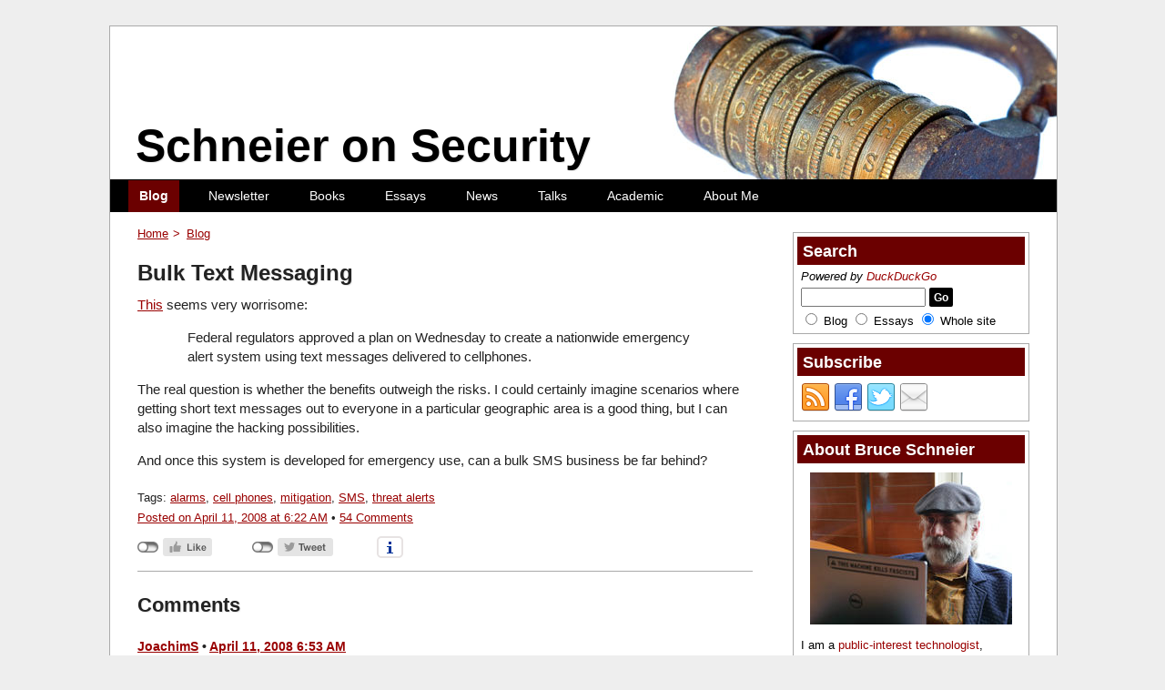

--- FILE ---
content_type: text/html; charset=UTF-8
request_url: https://www.schneier.com/blog/archives/2008/04/bulk_text_messa.html
body_size: 24699
content:
<!DOCTYPE html>
<html lang="en-US">

<head>
	<meta charset="utf-8">
	<meta http-equiv="X-UA-Compatible" content="IE=edge">
	<meta name="viewport" content="width=device-width, initial-scale=1, user-scalable=no">
	<title>Bulk Text Messaging - Schneier on Security</title>
	<meta name='robots' content='index, follow, max-image-preview:large, max-snippet:-1, max-video-preview:-1' />
<script>window._wca = window._wca || [];</script>

	<!-- This site is optimized with the Yoast SEO plugin v26.7 - https://yoast.com/wordpress/plugins/seo/ -->
	<link rel="canonical" href="https://www.schneier.com/blog/archives/2008/04/bulk_text_messa.html" />
	<meta property="og:locale" content="en_US" />
	<meta property="og:type" content="article" />
	<meta property="og:title" content="Bulk Text Messaging - Schneier on Security" />
	<meta property="og:description" content="This seems very worrisome: Federal regulators approved a plan on Wednesday to create a nationwide emergency alert system using text messages delivered to cellphones. The real question is whether the benefits outweigh the risks. I could certainly imagine scenarios where getting short text messages out to everyone in a particular geographic area is a good thing, but I can also imagine the hacking possibilities. And once this system is developed for emergency use, can a bulk SMS business be far behind?" />
	<meta property="og:url" content="https://www.schneier.com/blog/archives/2008/04/bulk_text_messa.html" />
	<meta property="og:site_name" content="Schneier on Security" />
	<meta property="article:published_time" content="2008-04-11T06:22:02+00:00" />
	<meta property="article:modified_time" content="2020-01-27T11:43:01+00:00" />
	<meta name="twitter:card" content="summary_large_image" />
	<script type="application/ld+json" class="yoast-schema-graph">{"@context":"https://schema.org","@graph":[{"@type":"Article","@id":"https://www.schneier.com/blog/archives/2008/04/bulk_text_messa.html#article","isPartOf":{"@id":"https://www.schneier.com/blog/archives/2008/04/bulk_text_messa.html"},"author":{"name":"","@id":""},"headline":"Bulk Text Messaging","datePublished":"2008-04-11T06:22:02+00:00","dateModified":"2020-01-27T11:43:01+00:00","mainEntityOfPage":{"@id":"https://www.schneier.com/blog/archives/2008/04/bulk_text_messa.html"},"wordCount":84,"commentCount":54,"keywords":["alarms","cell phones","mitigation","SMS","threat alerts"],"inLanguage":"en-US","potentialAction":[{"@type":"CommentAction","name":"Comment","target":["https://www.schneier.com/blog/archives/2008/04/bulk_text_messa.html#respond"]}]},{"@type":"WebPage","@id":"https://www.schneier.com/blog/archives/2008/04/bulk_text_messa.html","url":"https://www.schneier.com/blog/archives/2008/04/bulk_text_messa.html","name":"Bulk Text Messaging - Schneier on Security","isPartOf":{"@id":"https://www.schneier.com/#website"},"datePublished":"2008-04-11T06:22:02+00:00","dateModified":"2020-01-27T11:43:01+00:00","author":{"@id":""},"breadcrumb":{"@id":"https://www.schneier.com/blog/archives/2008/04/bulk_text_messa.html#breadcrumb"},"inLanguage":"en-US","potentialAction":[{"@type":"ReadAction","target":["https://www.schneier.com/blog/archives/2008/04/bulk_text_messa.html"]}]},{"@type":"BreadcrumbList","@id":"https://www.schneier.com/blog/archives/2008/04/bulk_text_messa.html#breadcrumb","itemListElement":[{"@type":"ListItem","position":1,"name":"Home","item":"https://www.schneier.com/"},{"@type":"ListItem","position":2,"name":"Bulk Text Messaging"}]},{"@type":"WebSite","@id":"https://www.schneier.com/#website","url":"https://www.schneier.com/","name":"Schneier on Security","description":"","potentialAction":[{"@type":"SearchAction","target":{"@type":"EntryPoint","urlTemplate":"https://www.schneier.com/?s={search_term_string}"},"query-input":{"@type":"PropertyValueSpecification","valueRequired":true,"valueName":"search_term_string"}}],"inLanguage":"en-US"}]}</script>
	<!-- / Yoast SEO plugin. -->


<link rel='dns-prefetch' href='//stats.wp.com' />
<link rel='preconnect' href='//c0.wp.com' />
<link rel="alternate" type="application/rss+xml" title="Schneier on Security &raquo; Feed" href="https://www.schneier.com/feed/" />
<link rel="alternate" type="application/rss+xml" title="Schneier on Security &raquo; Comments Feed" href="https://www.schneier.com/comments/feed/" />
<link rel="alternate" type="application/rss+xml" title="Schneier on Security &raquo; Bulk Text Messaging Comments Feed" href="https://www.schneier.com/blog/archives/2008/04/bulk_text_messa.html/feed/" />
<link rel="alternate" title="oEmbed (JSON)" type="application/json+oembed" href="https://www.schneier.com/wp-json/oembed/1.0/embed?url=https%3A%2F%2Fwww.schneier.com%2Fblog%2Farchives%2F2008%2F04%2Fbulk_text_messa.html" />
<link rel="alternate" title="oEmbed (XML)" type="text/xml+oembed" href="https://www.schneier.com/wp-json/oembed/1.0/embed?url=https%3A%2F%2Fwww.schneier.com%2Fblog%2Farchives%2F2008%2F04%2Fbulk_text_messa.html&#038;format=xml" />
<style id='wp-img-auto-sizes-contain-inline-css' type='text/css'>
img:is([sizes=auto i],[sizes^="auto," i]){contain-intrinsic-size:3000px 1500px}
/*# sourceURL=wp-img-auto-sizes-contain-inline-css */
</style>
<style id='wp-block-library-inline-css' type='text/css'>
:root{--wp-block-synced-color:#7a00df;--wp-block-synced-color--rgb:122,0,223;--wp-bound-block-color:var(--wp-block-synced-color);--wp-editor-canvas-background:#ddd;--wp-admin-theme-color:#007cba;--wp-admin-theme-color--rgb:0,124,186;--wp-admin-theme-color-darker-10:#006ba1;--wp-admin-theme-color-darker-10--rgb:0,107,160.5;--wp-admin-theme-color-darker-20:#005a87;--wp-admin-theme-color-darker-20--rgb:0,90,135;--wp-admin-border-width-focus:2px}@media (min-resolution:192dpi){:root{--wp-admin-border-width-focus:1.5px}}.wp-element-button{cursor:pointer}:root .has-very-light-gray-background-color{background-color:#eee}:root .has-very-dark-gray-background-color{background-color:#313131}:root .has-very-light-gray-color{color:#eee}:root .has-very-dark-gray-color{color:#313131}:root .has-vivid-green-cyan-to-vivid-cyan-blue-gradient-background{background:linear-gradient(135deg,#00d084,#0693e3)}:root .has-purple-crush-gradient-background{background:linear-gradient(135deg,#34e2e4,#4721fb 50%,#ab1dfe)}:root .has-hazy-dawn-gradient-background{background:linear-gradient(135deg,#faaca8,#dad0ec)}:root .has-subdued-olive-gradient-background{background:linear-gradient(135deg,#fafae1,#67a671)}:root .has-atomic-cream-gradient-background{background:linear-gradient(135deg,#fdd79a,#004a59)}:root .has-nightshade-gradient-background{background:linear-gradient(135deg,#330968,#31cdcf)}:root .has-midnight-gradient-background{background:linear-gradient(135deg,#020381,#2874fc)}:root{--wp--preset--font-size--normal:16px;--wp--preset--font-size--huge:42px}.has-regular-font-size{font-size:1em}.has-larger-font-size{font-size:2.625em}.has-normal-font-size{font-size:var(--wp--preset--font-size--normal)}.has-huge-font-size{font-size:var(--wp--preset--font-size--huge)}.has-text-align-center{text-align:center}.has-text-align-left{text-align:left}.has-text-align-right{text-align:right}.has-fit-text{white-space:nowrap!important}#end-resizable-editor-section{display:none}.aligncenter{clear:both}.items-justified-left{justify-content:flex-start}.items-justified-center{justify-content:center}.items-justified-right{justify-content:flex-end}.items-justified-space-between{justify-content:space-between}.screen-reader-text{border:0;clip-path:inset(50%);height:1px;margin:-1px;overflow:hidden;padding:0;position:absolute;width:1px;word-wrap:normal!important}.screen-reader-text:focus{background-color:#ddd;clip-path:none;color:#444;display:block;font-size:1em;height:auto;left:5px;line-height:normal;padding:15px 23px 14px;text-decoration:none;top:5px;width:auto;z-index:100000}html :where(.has-border-color){border-style:solid}html :where([style*=border-top-color]){border-top-style:solid}html :where([style*=border-right-color]){border-right-style:solid}html :where([style*=border-bottom-color]){border-bottom-style:solid}html :where([style*=border-left-color]){border-left-style:solid}html :where([style*=border-width]){border-style:solid}html :where([style*=border-top-width]){border-top-style:solid}html :where([style*=border-right-width]){border-right-style:solid}html :where([style*=border-bottom-width]){border-bottom-style:solid}html :where([style*=border-left-width]){border-left-style:solid}html :where(img[class*=wp-image-]){height:auto;max-width:100%}:where(figure){margin:0 0 1em}html :where(.is-position-sticky){--wp-admin--admin-bar--position-offset:var(--wp-admin--admin-bar--height,0px)}@media screen and (max-width:600px){html :where(.is-position-sticky){--wp-admin--admin-bar--position-offset:0px}}

/*# sourceURL=wp-block-library-inline-css */
</style><style id='wp-block-paragraph-inline-css' type='text/css'>
.is-small-text{font-size:.875em}.is-regular-text{font-size:1em}.is-large-text{font-size:2.25em}.is-larger-text{font-size:3em}.has-drop-cap:not(:focus):first-letter{float:left;font-size:8.4em;font-style:normal;font-weight:100;line-height:.68;margin:.05em .1em 0 0;text-transform:uppercase}body.rtl .has-drop-cap:not(:focus):first-letter{float:none;margin-left:.1em}p.has-drop-cap.has-background{overflow:hidden}:root :where(p.has-background){padding:1.25em 2.375em}:where(p.has-text-color:not(.has-link-color)) a{color:inherit}p.has-text-align-left[style*="writing-mode:vertical-lr"],p.has-text-align-right[style*="writing-mode:vertical-rl"]{rotate:180deg}
/*# sourceURL=https://c0.wp.com/c/6.9/wp-includes/blocks/paragraph/style.min.css */
</style>
<style id='global-styles-inline-css' type='text/css'>
:root{--wp--preset--aspect-ratio--square: 1;--wp--preset--aspect-ratio--4-3: 4/3;--wp--preset--aspect-ratio--3-4: 3/4;--wp--preset--aspect-ratio--3-2: 3/2;--wp--preset--aspect-ratio--2-3: 2/3;--wp--preset--aspect-ratio--16-9: 16/9;--wp--preset--aspect-ratio--9-16: 9/16;--wp--preset--color--black: #000000;--wp--preset--color--cyan-bluish-gray: #abb8c3;--wp--preset--color--white: #ffffff;--wp--preset--color--pale-pink: #f78da7;--wp--preset--color--vivid-red: #cf2e2e;--wp--preset--color--luminous-vivid-orange: #ff6900;--wp--preset--color--luminous-vivid-amber: #fcb900;--wp--preset--color--light-green-cyan: #7bdcb5;--wp--preset--color--vivid-green-cyan: #00d084;--wp--preset--color--pale-cyan-blue: #8ed1fc;--wp--preset--color--vivid-cyan-blue: #0693e3;--wp--preset--color--vivid-purple: #9b51e0;--wp--preset--gradient--vivid-cyan-blue-to-vivid-purple: linear-gradient(135deg,rgb(6,147,227) 0%,rgb(155,81,224) 100%);--wp--preset--gradient--light-green-cyan-to-vivid-green-cyan: linear-gradient(135deg,rgb(122,220,180) 0%,rgb(0,208,130) 100%);--wp--preset--gradient--luminous-vivid-amber-to-luminous-vivid-orange: linear-gradient(135deg,rgb(252,185,0) 0%,rgb(255,105,0) 100%);--wp--preset--gradient--luminous-vivid-orange-to-vivid-red: linear-gradient(135deg,rgb(255,105,0) 0%,rgb(207,46,46) 100%);--wp--preset--gradient--very-light-gray-to-cyan-bluish-gray: linear-gradient(135deg,rgb(238,238,238) 0%,rgb(169,184,195) 100%);--wp--preset--gradient--cool-to-warm-spectrum: linear-gradient(135deg,rgb(74,234,220) 0%,rgb(151,120,209) 20%,rgb(207,42,186) 40%,rgb(238,44,130) 60%,rgb(251,105,98) 80%,rgb(254,248,76) 100%);--wp--preset--gradient--blush-light-purple: linear-gradient(135deg,rgb(255,206,236) 0%,rgb(152,150,240) 100%);--wp--preset--gradient--blush-bordeaux: linear-gradient(135deg,rgb(254,205,165) 0%,rgb(254,45,45) 50%,rgb(107,0,62) 100%);--wp--preset--gradient--luminous-dusk: linear-gradient(135deg,rgb(255,203,112) 0%,rgb(199,81,192) 50%,rgb(65,88,208) 100%);--wp--preset--gradient--pale-ocean: linear-gradient(135deg,rgb(255,245,203) 0%,rgb(182,227,212) 50%,rgb(51,167,181) 100%);--wp--preset--gradient--electric-grass: linear-gradient(135deg,rgb(202,248,128) 0%,rgb(113,206,126) 100%);--wp--preset--gradient--midnight: linear-gradient(135deg,rgb(2,3,129) 0%,rgb(40,116,252) 100%);--wp--preset--font-size--small: 13px;--wp--preset--font-size--medium: 20px;--wp--preset--font-size--large: 36px;--wp--preset--font-size--x-large: 42px;--wp--preset--spacing--20: 0.44rem;--wp--preset--spacing--30: 0.67rem;--wp--preset--spacing--40: 1rem;--wp--preset--spacing--50: 1.5rem;--wp--preset--spacing--60: 2.25rem;--wp--preset--spacing--70: 3.38rem;--wp--preset--spacing--80: 5.06rem;--wp--preset--shadow--natural: 6px 6px 9px rgba(0, 0, 0, 0.2);--wp--preset--shadow--deep: 12px 12px 50px rgba(0, 0, 0, 0.4);--wp--preset--shadow--sharp: 6px 6px 0px rgba(0, 0, 0, 0.2);--wp--preset--shadow--outlined: 6px 6px 0px -3px rgb(255, 255, 255), 6px 6px rgb(0, 0, 0);--wp--preset--shadow--crisp: 6px 6px 0px rgb(0, 0, 0);}:where(.is-layout-flex){gap: 0.5em;}:where(.is-layout-grid){gap: 0.5em;}body .is-layout-flex{display: flex;}.is-layout-flex{flex-wrap: wrap;align-items: center;}.is-layout-flex > :is(*, div){margin: 0;}body .is-layout-grid{display: grid;}.is-layout-grid > :is(*, div){margin: 0;}:where(.wp-block-columns.is-layout-flex){gap: 2em;}:where(.wp-block-columns.is-layout-grid){gap: 2em;}:where(.wp-block-post-template.is-layout-flex){gap: 1.25em;}:where(.wp-block-post-template.is-layout-grid){gap: 1.25em;}.has-black-color{color: var(--wp--preset--color--black) !important;}.has-cyan-bluish-gray-color{color: var(--wp--preset--color--cyan-bluish-gray) !important;}.has-white-color{color: var(--wp--preset--color--white) !important;}.has-pale-pink-color{color: var(--wp--preset--color--pale-pink) !important;}.has-vivid-red-color{color: var(--wp--preset--color--vivid-red) !important;}.has-luminous-vivid-orange-color{color: var(--wp--preset--color--luminous-vivid-orange) !important;}.has-luminous-vivid-amber-color{color: var(--wp--preset--color--luminous-vivid-amber) !important;}.has-light-green-cyan-color{color: var(--wp--preset--color--light-green-cyan) !important;}.has-vivid-green-cyan-color{color: var(--wp--preset--color--vivid-green-cyan) !important;}.has-pale-cyan-blue-color{color: var(--wp--preset--color--pale-cyan-blue) !important;}.has-vivid-cyan-blue-color{color: var(--wp--preset--color--vivid-cyan-blue) !important;}.has-vivid-purple-color{color: var(--wp--preset--color--vivid-purple) !important;}.has-black-background-color{background-color: var(--wp--preset--color--black) !important;}.has-cyan-bluish-gray-background-color{background-color: var(--wp--preset--color--cyan-bluish-gray) !important;}.has-white-background-color{background-color: var(--wp--preset--color--white) !important;}.has-pale-pink-background-color{background-color: var(--wp--preset--color--pale-pink) !important;}.has-vivid-red-background-color{background-color: var(--wp--preset--color--vivid-red) !important;}.has-luminous-vivid-orange-background-color{background-color: var(--wp--preset--color--luminous-vivid-orange) !important;}.has-luminous-vivid-amber-background-color{background-color: var(--wp--preset--color--luminous-vivid-amber) !important;}.has-light-green-cyan-background-color{background-color: var(--wp--preset--color--light-green-cyan) !important;}.has-vivid-green-cyan-background-color{background-color: var(--wp--preset--color--vivid-green-cyan) !important;}.has-pale-cyan-blue-background-color{background-color: var(--wp--preset--color--pale-cyan-blue) !important;}.has-vivid-cyan-blue-background-color{background-color: var(--wp--preset--color--vivid-cyan-blue) !important;}.has-vivid-purple-background-color{background-color: var(--wp--preset--color--vivid-purple) !important;}.has-black-border-color{border-color: var(--wp--preset--color--black) !important;}.has-cyan-bluish-gray-border-color{border-color: var(--wp--preset--color--cyan-bluish-gray) !important;}.has-white-border-color{border-color: var(--wp--preset--color--white) !important;}.has-pale-pink-border-color{border-color: var(--wp--preset--color--pale-pink) !important;}.has-vivid-red-border-color{border-color: var(--wp--preset--color--vivid-red) !important;}.has-luminous-vivid-orange-border-color{border-color: var(--wp--preset--color--luminous-vivid-orange) !important;}.has-luminous-vivid-amber-border-color{border-color: var(--wp--preset--color--luminous-vivid-amber) !important;}.has-light-green-cyan-border-color{border-color: var(--wp--preset--color--light-green-cyan) !important;}.has-vivid-green-cyan-border-color{border-color: var(--wp--preset--color--vivid-green-cyan) !important;}.has-pale-cyan-blue-border-color{border-color: var(--wp--preset--color--pale-cyan-blue) !important;}.has-vivid-cyan-blue-border-color{border-color: var(--wp--preset--color--vivid-cyan-blue) !important;}.has-vivid-purple-border-color{border-color: var(--wp--preset--color--vivid-purple) !important;}.has-vivid-cyan-blue-to-vivid-purple-gradient-background{background: var(--wp--preset--gradient--vivid-cyan-blue-to-vivid-purple) !important;}.has-light-green-cyan-to-vivid-green-cyan-gradient-background{background: var(--wp--preset--gradient--light-green-cyan-to-vivid-green-cyan) !important;}.has-luminous-vivid-amber-to-luminous-vivid-orange-gradient-background{background: var(--wp--preset--gradient--luminous-vivid-amber-to-luminous-vivid-orange) !important;}.has-luminous-vivid-orange-to-vivid-red-gradient-background{background: var(--wp--preset--gradient--luminous-vivid-orange-to-vivid-red) !important;}.has-very-light-gray-to-cyan-bluish-gray-gradient-background{background: var(--wp--preset--gradient--very-light-gray-to-cyan-bluish-gray) !important;}.has-cool-to-warm-spectrum-gradient-background{background: var(--wp--preset--gradient--cool-to-warm-spectrum) !important;}.has-blush-light-purple-gradient-background{background: var(--wp--preset--gradient--blush-light-purple) !important;}.has-blush-bordeaux-gradient-background{background: var(--wp--preset--gradient--blush-bordeaux) !important;}.has-luminous-dusk-gradient-background{background: var(--wp--preset--gradient--luminous-dusk) !important;}.has-pale-ocean-gradient-background{background: var(--wp--preset--gradient--pale-ocean) !important;}.has-electric-grass-gradient-background{background: var(--wp--preset--gradient--electric-grass) !important;}.has-midnight-gradient-background{background: var(--wp--preset--gradient--midnight) !important;}.has-small-font-size{font-size: var(--wp--preset--font-size--small) !important;}.has-medium-font-size{font-size: var(--wp--preset--font-size--medium) !important;}.has-large-font-size{font-size: var(--wp--preset--font-size--large) !important;}.has-x-large-font-size{font-size: var(--wp--preset--font-size--x-large) !important;}
/*# sourceURL=global-styles-inline-css */
</style>

<style id='classic-theme-styles-inline-css' type='text/css'>
/*! This file is auto-generated */
.wp-block-button__link{color:#fff;background-color:#32373c;border-radius:9999px;box-shadow:none;text-decoration:none;padding:calc(.667em + 2px) calc(1.333em + 2px);font-size:1.125em}.wp-block-file__button{background:#32373c;color:#fff;text-decoration:none}
/*# sourceURL=/wp-includes/css/classic-themes.min.css */
</style>
<style id='woocommerce-inline-inline-css' type='text/css'>
.woocommerce form .form-row .required { visibility: visible; }
/*# sourceURL=woocommerce-inline-inline-css */
</style>
<link rel='stylesheet' id='jetpack-instant-search-css' href='https://www.schneier.com/wp-content/plugins/jetpack/jetpack_vendor/automattic/jetpack-search/build/instant-search/jp-search.chunk-main-payload.css?minify=false&#038;ver=75be4b99af5da8e881da' type='text/css' media='all' />
<link rel='stylesheet' id='schneier-css' href='https://www.schneier.com/wp-content/themes/schneier/style.css?ver=1.0.0' type='text/css' media='all' />
<link rel='stylesheet' id='schneier-main-css' href='https://www.schneier.com/wp-content/themes/schneier/assets/dist/css/style.css?ver=1.0.5' type='text/css' media='all' />
<script type="text/javascript" src="https://cdnjs.cloudflare.com/ajax/libs/jquery/3.5.1/jquery.min.js?ver=3.5.1" id="jquery-js"></script>
<script type="text/javascript" src="https://c0.wp.com/p/woocommerce/10.4.3/assets/js/jquery-cookie/jquery.cookie.min.js" id="wc-jquery-cookie-js" defer="defer" data-wp-strategy="defer"></script>
<script type="text/javascript" src="https://stats.wp.com/s-202604.js" id="woocommerce-analytics-js" defer="defer" data-wp-strategy="defer"></script>
<link rel="https://api.w.org/" href="https://www.schneier.com/wp-json/" /><link rel="alternate" title="JSON" type="application/json" href="https://www.schneier.com/wp-json/wp/v2/posts/2195" /><link rel="EditURI" type="application/rsd+xml" title="RSD" href="https://www.schneier.com/xmlrpc.php?rsd" />

<link rel='shortlink' href='https://www.schneier.com/?p=2195' />
	<style>img#wpstats{display:none}</style>
			<noscript><style>.woocommerce-product-gallery{ opacity: 1 !important; }</style></noscript>
	<link rel="icon" href="https://www.schneier.com/wp-content/uploads/2020/06/cropped-favicon-1-32x32.png" sizes="32x32" />
<link rel="icon" href="https://www.schneier.com/wp-content/uploads/2020/06/cropped-favicon-1-192x192.png" sizes="192x192" />
<link rel="apple-touch-icon" href="https://www.schneier.com/wp-content/uploads/2020/06/cropped-favicon-1-180x180.png" />
<meta name="msapplication-TileImage" content="https://www.schneier.com/wp-content/uploads/2020/06/cropped-favicon-1-270x270.png" />
		<style type="text/css" id="wp-custom-css">
			#schneier_promotion-2 img {
    max-width: 180px;
}		</style>
		<link rel='stylesheet' id='wc-blocks-style-css' href='https://c0.wp.com/p/woocommerce/10.4.3/assets/client/blocks/wc-blocks.css' type='text/css' media='all' />
</head>

<body class="wp-singular post-template-default single single-post postid-2195 single-format-standard wp-theme-schneier theme-schneier woocommerce-no-js jps-theme-schneier">

	<div id="wrapper">
		<div id="main">

			<header>
				<div id="header">
					<h1>
						<a href="https://www.schneier.com/" rel="home">
							Schneier on Security						</a>
					</h1>
				</div>
			</header>

			<nav>
				<div class="nav" id="header-nav">

					<a class="mobile-menu-toggle" href="#">
						Menu						<span class="mobile-menu-toggle__icon"></span>
					</a>

					<div class="menu-main-menu-container"><ul id="menu-main-menu" class="menu"><li id="menu-item-50175" class="menu1 menu-item menu-item-type-custom menu-item-object-custom menu-item-home menu-item-50175 current-menu-item"><a href="https://www.schneier.com">Blog</a></li>
<li id="menu-item-50916" class="menu2 menu-item menu-item-type-post_type menu-item-object-page menu-item-50916"><a href="https://www.schneier.com/crypto-gram/">Newsletter</a></li>
<li id="menu-item-50166" class="menu3 menu-item menu-item-type-post_type menu-item-object-page menu-item-50166"><a href="https://www.schneier.com/books/">Books</a></li>
<li id="menu-item-50169" class="menu4 menu-item menu-item-type-custom menu-item-object-custom menu-item-50169"><a href="https://www.schneier.com/essays/">Essays</a></li>
<li id="menu-item-50170" class="menu5 menu-item menu-item-type-custom menu-item-object-custom menu-item-50170"><a href="https://www.schneier.com/news/">News</a></li>
<li id="menu-item-50171" class="menu6 menu-item menu-item-type-custom menu-item-object-custom menu-item-50171"><a href="https://www.schneier.com/talks/">Talks</a></li>
<li id="menu-item-50167" class="menu7 menu-item menu-item-type-post_type menu-item-object-page menu-item-50167"><a href="https://www.schneier.com/academic/">Academic</a></li>
<li id="menu-item-50174" class="menu8 menu-item menu-item-type-post_type menu-item-object-page menu-item-50174"><a href="https://www.schneier.com/blog/about/">About Me</a></li>
</ul></div>				</div>
			</nav>

			
<aside>
	<div class="sidebar" id="sidebar-one">
		<section><div class="sidesection widget widget_schneier_search" id="schneier_search-3"><h3>Search</h3>
<p class="small">
	<em>Powered by <a href="https://duckduckgo.com/">DuckDuckGo</a></em></p>

<form method="get" action="https://duckduckgo.com/">

	<input type="hidden" name="kh" value="1" /><!-- use https -->

	<input id="search" name="q" size="15" maxlength="255" />

	<input type="submit" value="Go" /><br>

	<input type="radio" name="sites" id="searchblog" value="www.schneier.com/blog" />
	<label for="searchblog">Blog</label>

	<input type="radio" name="sites" id="searchessays" value="www.schneier.com/essays" />
	<label for="searchessays">Essays</label>

	<input type="radio" name="sites" id="searchall" value="www.schneier.com" checked="" />
	<label for="searchall">Whole site</label>

</form>
</div></section><section><div class="sidesection widget widget_schneier_social" id="schneier_social-4"><h3>Subscribe</h3>
<div id="subscription-buttons">

	<a href="https://www.schneier.com/feed/atom/"><img src="https://www.schneier.com/wp-content/uploads/2019/10/rss-32px.png" alt="Atom" /></a><a href="https://www.facebook.com/bruce.schneier"><img src="https://www.schneier.com/wp-content/uploads/2019/10/facebook-32px.png" alt="Facebook" /></a><a href="https://twitter.com/schneierblog"><img src="https://www.schneier.com/wp-content/uploads/2019/10/twitter-32px.png" alt="Twitter" /></a><a href="https://www.schneier.com/crypto-gram"><img src="https://www.schneier.com/wp-content/uploads/2019/10/email-32px.png" alt="Email" /></a>
</div>
</div></section>	</div>
</aside>

			<div id="content">

				
		<p id="breadcrumbs">

			<a href="https://www.schneier.com">Home</a><a href="https://www.schneier.com/blog/archives/">Blog</a>		</p>

		
<article id="post-2195" class="post-2195 post type-post status-publish format-standard hentry category-uncategorized tag-alarms tag-cell-phones tag-mitigation tag-sms tag-threat-alerts">

	<div class="article">

		<h2 class="entry">Bulk Text Messaging</h2>
		<p><a href="http://www.nytimes.com/2008/04/10/washington/10alert.html">This</a> seems very worrisome:</p>
<blockquote><p>Federal regulators approved a plan on Wednesday to create a nationwide emergency alert system using text messages delivered to cellphones.</p></blockquote>
<p>The real question is whether the benefits outweigh the risks.  I could certainly imagine scenarios where getting short text messages out to everyone in a particular geographic area is a good thing, but I can also imagine the hacking possibilities.</p>
<p>And once this system is developed for emergency use, can a bulk SMS business be far behind?</p>

		
			<p class="entry-tags">
				<span class="tags-links">Tags: <a href="https://www.schneier.com/tag/alarms/" rel="tag">alarms</a>, <a href="https://www.schneier.com/tag/cell-phones/" rel="tag">cell phones</a>, <a href="https://www.schneier.com/tag/mitigation/" rel="tag">mitigation</a>, <a href="https://www.schneier.com/tag/sms/" rel="tag">SMS</a>, <a href="https://www.schneier.com/tag/threat-alerts/" rel="tag">threat alerts</a></span>			</p>

		
		
		<p class="posted">
			<a href="https://www.schneier.com/blog/archives/2008/04/bulk_text_messa.html" rel="bookmark">Posted on April 11, 2008 at 6:22 AM</a>			•
			<a href="https://www.schneier.com/blog/archives/2008/04/bulk_text_messa.html#comments">54 Comments</a>		</p>

		<aside><div class="schneier-share share" data-uri="https://www.schneier.com/blog/archives/2008/04/bulk_text_messa.html" data-title="Bulk Text Messaging" data-order="facebook twitter tumblr" data-social-share-privacy="true" /></aside>
	</div>

</article>


	<h3 id="comments">Comments</h3>

	
		<article class="comment even thread-even depth-1" id="comment-86487">

			<div class="comment by-joachims ">

				<p class="commentcredit">

					<span class="commenter"><a href="http://strombergson.com/kryptoblog/" class="url" rel="ugc external nofollow">JoachimS</a></span> •

					<a href="https://www.schneier.com/blog/archives/2008/04/bulk_text_messa.html/#comment-86487">
						April 11, 2008 6:53 AM					</a>

				</p>

				<p>@Bruce:</p>
<p>Unfortunately, bulk SMS spam is already a reality.</p>

				
			</div>

		</article>

		</li><!-- #comment-## -->

		<article class="comment odd alt thread-odd thread-alt depth-1" id="comment-86488">

			<div class="comment by-graham ">

				<p class="commentcredit">

					<span class="commenter">Graham</span> •

					<a href="https://www.schneier.com/blog/archives/2008/04/bulk_text_messa.html/#comment-86488">
						April 11, 2008 7:01 AM					</a>

				</p>

				<p>The obvious problem that jumps out to me over this plan is one that a lot of people just don&#8217;t consider when they think about SMS. It is not guaranteed to be delivered to the user in a timely manner &#8211; or at all if the networks can&#8217;t manage to do so for whatever reason. There is no guarantee that these &#8220;alert text messages&#8221; are actually going to be recieved by the people they are being sent to in time to actually be of any use to them.</p>

				
			</div>

		</article>

		</li><!-- #comment-## -->

		<article class="comment even thread-even depth-1" id="comment-86489">

			<div class="comment by-jeroen ">

				<p class="commentcredit">

					<span class="commenter">Jeroen</span> •

					<a href="https://www.schneier.com/blog/archives/2008/04/bulk_text_messa.html/#comment-86489">
						April 11, 2008 7:18 AM					</a>

				</p>

				<p>In the Netherlands, crime investistigators sometimes send a text message to all mobile phones that were in the area when a crime was committed to find witnesses. Apparently, this has helped in solving at least some crimes.</p>
<p>Also, mobile phones that are reported stolen receive an SMS saying &#8220;This phone was stolen&#8221; every few minutes.</p>

				
			</div>

		</article>

		</li><!-- #comment-## -->

		<article class="comment odd alt thread-odd thread-alt depth-1" id="comment-86490">

			<div class="comment by-tremaine-lea ">

				<p class="commentcredit">

					<span class="commenter"><a href="http://blog.ddiction.com/" class="url" rel="ugc external nofollow">Tremaine Lea</a></span> •

					<a href="https://www.schneier.com/blog/archives/2008/04/bulk_text_messa.html/#comment-86490">
						April 11, 2008 7:21 AM					</a>

				</p>

				<p>Bulk SMS is already a reality today.</p>
<p>@Graham &#8211; actually it depends on the level of SMS service you have with your provider.  There are 3 levels with very different SLA&#8217;s &#8211; ie, blackberry to blackberry communications on the same network are at the highest level, whereas sms messages between disparate devices on different network tends to be bottom of the pile.</p>

				
			</div>

		</article>

		</li><!-- #comment-## -->

		<article class="comment even thread-even depth-1" id="comment-86491">

			<div class="comment by-vicki ">

				<p class="commentcredit">

					<span class="commenter">Vicki</span> •

					<a href="https://www.schneier.com/blog/archives/2008/04/bulk_text_messa.html/#comment-86491">
						April 11, 2008 7:25 AM					</a>

				</p>

				<p>It&#8217;s likely to produce the same sort of &#8220;but I told you that&#8221; that now comes from &#8220;I sent you email, I assumed you&#8217;d read it&#8221; [even if, say, they sent it to someone&#8217;s work address on the weekend, or to an address that has consistently not gotten acknowledgements in recent months]. Of course, I live in a city where, mornings and evenings, hundreds of thousands of people aren&#8217;t reachable by cell phone, because the subway system isn&#8217;t wired and signals slip in only sporadically.</p>

				
			</div>

		</article>

		</li><!-- #comment-## -->

		<article class="comment odd alt thread-odd thread-alt depth-1" id="comment-86492">

			<div class="comment by-bob ">

				<p class="commentcredit">

					<span class="commenter">bob</span> •

					<a href="https://www.schneier.com/blog/archives/2008/04/bulk_text_messa.html/#comment-86492">
						April 11, 2008 7:30 AM					</a>

				</p>

				<p>I dont text. Yet I have received 3 text messages already this year; all spam, so commercial is already here.</p>

				
			</div>

		</article>

		</li><!-- #comment-## -->

		<article class="comment even thread-even depth-1" id="comment-86493">

			<div class="comment by-martin-paljak ">

				<p class="commentcredit">

					<span class="commenter"><a href="http://martin.paljak.pri.ee" class="url" rel="ugc external nofollow">Martin Paljak</a></span> •

					<a href="https://www.schneier.com/blog/archives/2008/04/bulk_text_messa.html/#comment-86493">
						April 11, 2008 7:34 AM					</a>

				</p>

				<p>Last year, when Estonia had the riots and almost famous cyber-war, all operators (3 of them in Estonia) sent out a SMS to their subscribers telling &#8216;The government of Estonia asks you to not follow the provocation and stay home&#8217;. I still have the message just because it felt funny and strange and is a good memory of the event. Especially because I work in mobile messaging business.</p>
<p>Taking the ubiquity of mobile phones and the popularity of SMS messages especially in the younger generation, I definitely see this as a good communication method.</p>
<p>About hackability: once I accidentally sent during a testing session 500 messages to my girlfriend with the content &#8216;testing testing 123&#8217;. She was not pleased. I don&#8217;t see how such a system would be more hackable than a generic SMS connection and a wrong-minded person abusing it. Real abuse requires access to operators infrastructure that give personal information such as location and other subscriber specific data.</p>

				
			</div>

		</article>

		</li><!-- #comment-## -->

		<article class="comment odd alt thread-odd thread-alt depth-1" id="comment-86494">

			<div class="comment by-stickan ">

				<p class="commentcredit">

					<span class="commenter">Stickan</span> •

					<a href="https://www.schneier.com/blog/archives/2008/04/bulk_text_messa.html/#comment-86494">
						April 11, 2008 7:39 AM					</a>

				</p>

				<p>Swedish authorities used SMS to great effect at the  evacuation from Lebanon in 2006<br />
see <a href="http://www.thelocal.se/article.php?ID=4384" rel="nofollow ugc">http://www.thelocal.se/article.php?ID=4384</a></p>

				
			</div>

		</article>

		</li><!-- #comment-## -->

		<article class="comment even thread-even depth-1" id="comment-86495">

			<div class="comment by-bob ">

				<p class="commentcredit">

					<span class="commenter">bob</span> •

					<a href="https://www.schneier.com/blog/archives/2008/04/bulk_text_messa.html/#comment-86495">
						April 11, 2008 7:40 AM					</a>

				</p>

				<p>Hopefully there will be a way to opt-out. I dont need another colored m&amp;m chart or &#8220;there is no tornado right now&#8221; siren.</p>

				
			</div>

		</article>

		</li><!-- #comment-## -->

		<article class="comment odd alt thread-odd thread-alt depth-1" id="comment-86496">

			<div class="comment by-alex ">

				<p class="commentcredit">

					<span class="commenter">alex</span> •

					<a href="https://www.schneier.com/blog/archives/2008/04/bulk_text_messa.html/#comment-86496">
						April 11, 2008 7:42 AM					</a>

				</p>

				<p>In addition to Jeroen: in some cities in the Netherlands you can also voluntarily provide your cell phone number to get text messages from the police for alerts in your neighborhood.</p>
<p>I think such a targeted approach is a good thing.</p>
<p>As regards the hacking possibilities: the technique os sending bulk sms was there before; so were the hacking possibilities. That does not change as result of the legitimate use.</p>

				
			</div>

		</article>

		</li><!-- #comment-## -->

		<article class="comment even thread-even depth-1" id="comment-86497">

			<div class="comment by-matthew-schinckel ">

				<p class="commentcredit">

					<span class="commenter"><a href="http://schinckel.net" class="url" rel="ugc external nofollow">Matthew Schinckel</a></span> •

					<a href="https://www.schneier.com/blog/archives/2008/04/bulk_text_messa.html/#comment-86497">
						April 11, 2008 7:43 AM					</a>

				</p>

				<p>The big problem with bulk SMS, AFAIK in the US, is that it is recipient pays.  Here in Australia, it is sender pays, so bulk SMS is not as big of an issue.</p>
<p>They are still annoying, but they are less common than, say, bulk email, because whilst the cost is not that much, it is still there.  1,000,000 X 1c is still $10,000 after all.</p>

				
			</div>

		</article>

		</li><!-- #comment-## -->

		<article class="comment odd alt thread-odd thread-alt depth-1" id="comment-86498">

			<div class="comment by-scott-k ">

				<p class="commentcredit">

					<span class="commenter"><a href="http://skreidle.livejournal.com" class="url" rel="ugc external nofollow">Scott K</a></span> •

					<a href="https://www.schneier.com/blog/archives/2008/04/bulk_text_messa.html/#comment-86498">
						April 11, 2008 7:44 AM					</a>

				</p>

				<p>I was under the impression that cell phones (voice or txt) were off-limits for spam because most plans are not unlimited-voice-and/or-data. (The only spam we get on our Verizon phones are from Verizon, and free. But still annoying.)</p>

				
			</div>

		</article>

		</li><!-- #comment-## -->

		<article class="comment even thread-even depth-1" id="comment-86499">

			<div class="comment by-gary ">

				<p class="commentcredit">

					<span class="commenter">Gary</span> •

					<a href="https://www.schneier.com/blog/archives/2008/04/bulk_text_messa.html/#comment-86499">
						April 11, 2008 7:50 AM					</a>

				</p>

				<p>If done where each cell tower has the ability to SMS and/or Call each handset communicating with it when an EBS is broadcast I think it could work and be a good thing. If it takes the tack of current SMS/Cell/Phone alerting services it&#8217;s worth little for timely notification. (It&#8217;s not worthless, recent University emergencies like the one we had here at UIowa a few weeks ago were mostly successful, even if they suffer from a lack of timelyness)</p>

				
			</div>

		</article>

		</li><!-- #comment-## -->

		<article class="comment odd alt thread-odd thread-alt depth-1" id="comment-86500">

			<div class="comment by-michael-janke ">

				<p class="commentcredit">

					<span class="commenter"><a href="http://lastinfirstout.blogspot.com/" class="url" rel="ugc external nofollow">Michael Janke</a></span> •

					<a href="https://www.schneier.com/blog/archives/2008/04/bulk_text_messa.html/#comment-86500">
						April 11, 2008 7:58 AM					</a>

				</p>

				<p>Over-use of a system like this carries with it the possibility of turning it into something like our current siren based severe weather alerts. Around here the sirens go off over a broad area at the slightest hint of bad weather. The result is that we hear sirens that are not accompanied by bad weather often enough that we mostly ignore all alerts.</p>
<p>A text based messaging system could end up with the same problem.</p>

				
			</div>

		</article>

		</li><!-- #comment-## -->

		<article class="comment even thread-even depth-1" id="comment-86501">

			<div class="comment by-chris ">

				<p class="commentcredit">

					<span class="commenter">Chris</span> •

					<a href="https://www.schneier.com/blog/archives/2008/04/bulk_text_messa.html/#comment-86501">
						April 11, 2008 8:10 AM					</a>

				</p>

				<p>We, and many other universities, actually pay for a service like this.  There are a number of providers and they offer things like the ability to text back to make sure you got it or sending out phone messages in addition.</p>
<p>We use a company called Mir3, but there are many others.</p>

				
			</div>

		</article>

		</li><!-- #comment-## -->

		<article class="comment odd alt thread-odd thread-alt depth-1" id="comment-86502">

			<div class="comment by-angel-one ">

				<p class="commentcredit">

					<span class="commenter"><a href="http://www.angelsofsecurity.com" class="url" rel="ugc external nofollow">Angel one</a></span> •

					<a href="https://www.schneier.com/blog/archives/2008/04/bulk_text_messa.html/#comment-86502">
						April 11, 2008 8:11 AM					</a>

				</p>

				<p>not to get to repetitive, but judging from the amount of spam text messages I get, I&#8217;m guessing someone already figured out how to do bulk SMS.</p>
<p>Now here&#8217;s the question &#8211; due to the spam text messages, and the fact that no one I know has ever sent me a real text message, I had text messaging blocked. Would the emergency messages get past this block? If so, how long will it take spammers to figure it out?</p>

				
			</div>

		</article>

		</li><!-- #comment-## -->

		<article class="comment even thread-even depth-1" id="comment-86503">

			<div class="comment by-rw ">

				<p class="commentcredit">

					<span class="commenter">&amp;rw</span> •

					<a href="https://www.schneier.com/blog/archives/2008/04/bulk_text_messa.html/#comment-86503">
						April 11, 2008 8:14 AM					</a>

				</p>

				<p>I think the biggest problem will be fake alerts, because there&#8217;s no proper way of verifying the sender.</p>

				
			</div>

		</article>

		</li><!-- #comment-## -->

		<article class="comment odd alt thread-odd thread-alt depth-1" id="comment-86504">

			<div class="comment by-peter-galbavy ">

				<p class="commentcredit">

					<span class="commenter">Peter Galbavy</span> •

					<a href="https://www.schneier.com/blog/archives/2008/04/bulk_text_messa.html/#comment-86504">
						April 11, 2008 8:14 AM					</a>

				</p>

				<p>As someone who worked on the infrastructure side for a bul SMS company in the early part of this decade I can safely say that it is already here (in the UK). It is already in the US too, as a large part of our business was moving in that direction.</p>
<p>The problems on the technology side, (setting aside for the moment the issues of receiver-pays, sender-pays, SPAM and all that) is that the original networks don&#8217;t cope well with high volume traffic. SMS in it&#8217;s native form is carried as part of the out-of-band SS7 signalling and one of the challenges is sizing those channels right between SMSCs (message centres, equivalent to mail relays) and tghe rest of the GSM network. Of course in the last 4 years there may well have been major changes in the infrastructure, but I very much doubt it &#8211; especially given the tiny margin nature of the beast.</p>

				
			</div>

		</article>

		</li><!-- #comment-## -->

		<article class="comment even thread-even depth-1" id="comment-86505">

			<div class="comment by-steve ">

				<p class="commentcredit">

					<span class="commenter">Steve</span> •

					<a href="https://www.schneier.com/blog/archives/2008/04/bulk_text_messa.html/#comment-86505">
						April 11, 2008 8:24 AM					</a>

				</p>

				<p>Here in the San Diego area, we have a &#8220;reverse 911&#8221;, where emergency services calls you.  It worked very well in our fire situation back last October 2007.  It&#8217;s an excellent method for getting the word out.</p>
<p>As Chris pointed out above, many universities have this system &#8212; UCSD, where I work, has it and it seems to work well.</p>
<p>I can&#8217;t speak about SMS spam because I&#8217;m probably one of the few remaining humans without a cell phone.</p>

				
			</div>

		</article>

		</li><!-- #comment-## -->

		<article class="comment odd alt thread-odd thread-alt depth-1" id="comment-86506">

			<div class="comment by-vwm ">

				<p class="commentcredit">

					<span class="commenter">vwm</span> •

					<a href="https://www.schneier.com/blog/archives/2008/04/bulk_text_messa.html/#comment-86506">
						April 11, 2008 8:33 AM					</a>

				</p>

				<p>Here in Germany, I frequently receive spam via Cell-Phone. This includes calls with recorded messages (about 3-5 times a month), SMS (about 3-5 in the last year) , even one strange WAP Bookmark I did not even know my phone was capable to receive.</p>
<p>According to media reports, the calls often originate from hacked Asterisk servers &#8211; so the sender needs not to worry about costs of the phone calls.</p>
<p>I guess most of the Spam-SMS are sent by hijacked servers as well.</p>
<p>I don&#8217;t think it is to likely that such an emergency system will be hacked; but I expect spam claiming to be an emergency message and luring the recipient into some action like calling an Premium-rate telephone number or browse to an specific web side.</p>

				
			</div>

		</article>

		</li><!-- #comment-## -->

		<article class="comment even thread-even depth-1" id="comment-86507">

			<div class="comment by-roy ">

				<p class="commentcredit">

					<span class="commenter">Roy</span> •

					<a href="https://www.schneier.com/blog/archives/2008/04/bulk_text_messa.html/#comment-86507">
						April 11, 2008 9:24 AM					</a>

				</p>

				<p>Every place I&#8217;ve ever worked where there was a PA system, there would be some idiot whose idea of a good time was to bore everybody else with announcements he thought were important, and he needed to do this often throughout the working day. The only defense was to disconnect the speakers or turn the volume all the way down, effectively sabotaging the system and making it unusable in a genuine emergency.</p>
<p>If the US starts a nation-wide text-messaging service and a million idiots get authorized to initiate message broadcasts, countermeasures will be needed to shut these people up, but will also render the system useless in emergencies.</p>
<p>That&#8217;s just the asshats. What will the blackhats dream up?</p>

				
			</div>

		</article>

		</li><!-- #comment-## -->

		<article class="comment odd alt thread-odd thread-alt depth-1" id="comment-86508">

			<div class="comment by-art ">

				<p class="commentcredit">

					<span class="commenter">Art</span> •

					<a href="https://www.schneier.com/blog/archives/2008/04/bulk_text_messa.html/#comment-86508">
						April 11, 2008 9:31 AM					</a>

				</p>

				<p>Um&#8230; hang on.  Who said this system would necessarily use SMS?</p>

				
			</div>

		</article>

		</li><!-- #comment-## -->

		<article class="comment even thread-even depth-1" id="comment-86509">

			<div class="comment by-j ">

				<p class="commentcredit">

					<span class="commenter">J</span> •

					<a href="https://www.schneier.com/blog/archives/2008/04/bulk_text_messa.html/#comment-86509">
						April 11, 2008 9:41 AM					</a>

				</p>

				<p>From reading the consumerist.com, I have a high degree of trust that the phone companies <em>will</em> mess up the billing too.</p>

				
			</div>

		</article>

		</li><!-- #comment-## -->

		<article class="comment odd alt thread-odd thread-alt depth-1" id="comment-86510">

			<div class="comment by-shoobe01 ">

				<p class="commentcredit">

					<span class="commenter"><a href="http://shoobe01.blogspot.com" class="url" rel="ugc external nofollow">shoobe01</a></span> •

					<a href="https://www.schneier.com/blog/archives/2008/04/bulk_text_messa.html/#comment-86510">
						April 11, 2008 9:42 AM					</a>

				</p>

				<p>Oh! The PA comment reminds me of a lovely hack to avoid this a friend of mine did recently. While poking around the server he found a .wav file. Its the &#8220;dong&#8221; tone that a page is coming. So he replaced it with a very long, annoying Christmas song (just name your file and put it in the right place. You are now free to page, but only after a 4.5 minute delay.</p>
<p>Worked great.</p>

				
			</div>

		</article>

		</li><!-- #comment-## -->

		<article class="comment even thread-even depth-1" id="comment-86511">

			<div class="comment by-shane ">

				<p class="commentcredit">

					<span class="commenter">Shane</span> •

					<a href="https://www.schneier.com/blog/archives/2008/04/bulk_text_messa.html/#comment-86511">
						April 11, 2008 9:59 AM					</a>

				</p>

				<p>@SPAM</p>
<p>That&#8217;s odd, because I&#8217;ve had cellphone service w/ text capability since nearly 2001, with three major carriers, and I&#8217;ve never once received a spam text message.</p>

				
			</div>

		</article>

		</li><!-- #comment-## -->

		<article class="comment odd alt thread-odd thread-alt depth-1" id="comment-86512">

			<div class="comment by-bob ">

				<p class="commentcredit">

					<span class="commenter">bob</span> •

					<a href="https://www.schneier.com/blog/archives/2008/04/bulk_text_messa.html/#comment-86512">
						April 11, 2008 10:03 AM					</a>

				</p>

				<p>@Steve: Good point; along with the sirens that go off when there is NOT a tornado, we also have a system where 3 days after an emergency it eventually auto-phones to tell you not to have been drinking the water for the 2 days prior to today.</p>

				
			</div>

		</article>

		</li><!-- #comment-## -->

		<article class="comment even thread-even depth-1" id="comment-86513">

			<div class="comment by-spongeworthy ">

				<p class="commentcredit">

					<span class="commenter"><a href="http://www.kccsp.com/" class="url" rel="ugc external nofollow">spongeworthy</a></span> •

					<a href="https://www.schneier.com/blog/archives/2008/04/bulk_text_messa.html/#comment-86513">
						April 11, 2008 10:21 AM					</a>

				</p>

				<p>@alex:</p>
<p>The hacking possibilities come in where someone hacks the SMS system and sends out a page that says &#8220;Hostage situation at Alex&#8217;s house. &#8221; or &#8220;Sexual predator tracked down to Alex&#8217;s house.&#8221;  Coming from an &#8220;authoritative&#8221; source such as is being proposed can (and probably will) lead to all kinds of mischief.</p>

				
			</div>

		</article>

		</li><!-- #comment-## -->

		<article class="comment odd alt thread-odd thread-alt depth-1" id="comment-86514">

			<div class="comment by-false-data ">

				<p class="commentcredit">

					<span class="commenter">False Data</span> •

					<a href="https://www.schneier.com/blog/archives/2008/04/bulk_text_messa.html/#comment-86514">
						April 11, 2008 11:01 AM					</a>

				</p>

				<p>I don&#8217;t know what everyone&#8217;s so worried about.  The obvious solution to text spam is a national &#8220;do not text&#8221; list.  The national &#8220;do not call&#8221; list we&#8217;re on works like a charm, just like I was explaining to that junk caller last night . . .</p>

				
			</div>

		</article>

		</li><!-- #comment-## -->

		<article class="comment even thread-even depth-1" id="comment-86515">

			<div class="comment by-rj ">

				<p class="commentcredit">

					<span class="commenter">RJ</span> •

					<a href="https://www.schneier.com/blog/archives/2008/04/bulk_text_messa.html/#comment-86515">
						April 11, 2008 12:09 PM					</a>

				</p>

				<p>San Francisco introduced emergency text/SMS alerts last year.</p>
<p>In one&#8217;s profile you can specify which zip codes or locations of the city you want to be alerted about and the alerts that have been sent out have been helpful.</p>
<p>Fortunately no spam. Yet.</p>
<p>More info:<br />
<a href="http://alertsf.com/" rel="nofollow ugc">http://alertsf.com/</a></p>

				
			</div>

		</article>

		</li><!-- #comment-## -->

		<article class="comment odd alt thread-odd thread-alt depth-1" id="comment-86516">

			<div class="comment by-mike ">

				<p class="commentcredit">

					<span class="commenter">Mike</span> •

					<a href="https://www.schneier.com/blog/archives/2008/04/bulk_text_messa.html/#comment-86516">
						April 11, 2008 12:36 PM					</a>

				</p>

				<p>Movie plot hack of this system.</p>
<p>Build a bomb attached to a cell phone triggered by a SMS message.  Phone in a bomb threat.  Wait for the authorities to send out a SMS alert that there is a bomb threat.  Watch bomb go boom.  Should be a great plot for a movie!</p>

				
			</div>

		</article>

		</li><!-- #comment-## -->

		<article class="comment even thread-even depth-1" id="comment-86517">

			<div class="comment by-aaron ">

				<p class="commentcredit">

					<span class="commenter">Aaron</span> •

					<a href="https://www.schneier.com/blog/archives/2008/04/bulk_text_messa.html/#comment-86517">
						April 11, 2008 12:57 PM					</a>

				</p>

				<p>Yeah, I don&#8217;t get spam texts on my phone. I thought I was for a while, but then I learned it was just my mother not understanding how her phone worked and sending me about 20 blank text messages every half hour.</p>
<p>I wouldn&#8217;t worry about billing or the speed of delivery. This is the government behind it, they can (and probably would) pay for it, and pay the companies to deliver the messages quickly.</p>
<p>A bigger issue, I think, is that the majority of people I know don&#8217;t check the text messages they get because they don&#8217;t use text messages and they&#8217;ll be damned if they&#8217;re going to pay for receiving one. Even if a government-sponsored message is free, a person receiving a text can&#8217;t tell who it&#8217;s from until they open it.</p>
<p>Basically, the phone companies are a whole bunch of douchegobblers when it comes to text messaging and need to quit it. I am so full of hate.</p>

				
			</div>

		</article>

		</li><!-- #comment-## -->

		<article class="comment odd alt thread-odd thread-alt depth-1" id="comment-86518">

			<div class="comment by-noble_serf ">

				<p class="commentcredit">

					<span class="commenter">Noble_Serf</span> •

					<a href="https://www.schneier.com/blog/archives/2008/04/bulk_text_messa.html/#comment-86518">
						April 11, 2008 1:49 PM					</a>

				</p>

				<p>In the Philippines for sure, and from memory, other developing countries, bulk text messages are used to start rumors and stir up political trouble.</p>
<p>I&#8217;d hate to see them used as targeted misinformation in rumor-dependant US populations where bad news travels fastest by text message.</p>

				
			</div>

		</article>

		</li><!-- #comment-## -->

		<article class="comment even thread-even depth-1" id="comment-86519">

			<div class="comment by-pj ">

				<p class="commentcredit">

					<span class="commenter">PJ</span> •

					<a href="https://www.schneier.com/blog/archives/2008/04/bulk_text_messa.html/#comment-86519">
						April 11, 2008 4:34 PM					</a>

				</p>

				<p>Wow, makes me glad I&#8217;m getting an open-source phone so I can put a spamfilter on my &#8216;SMS-box&#8217;.<br />
How long until all my interactions are mediated by whitelists?</p>

				
			</div>

		</article>

		</li><!-- #comment-## -->

		<article class="comment odd alt thread-odd thread-alt depth-1" id="comment-86520">

			<div class="comment by-jan-schejbal ">

				<p class="commentcredit">

					<span class="commenter"><a href="http://janschejbal.wordpress.com" class="url" rel="ugc external nofollow">Jan Schejbal</a></span> •

					<a href="https://www.schneier.com/blog/archives/2008/04/bulk_text_messa.html/#comment-86520">
						April 11, 2008 6:12 PM					</a>

				</p>

				<p>As far as I know, such a system was considered for implementation in Germany many years ago &#8211; and rejected because the cell phone networks are unable to reliably deliver these messages.</p>

				
			</div>

		</article>

		</li><!-- #comment-## -->

		<article class="comment even thread-even depth-1" id="comment-86521">

			<div class="comment by-frank ">

				<p class="commentcredit">

					<span class="commenter">Frank</span> •

					<a href="https://www.schneier.com/blog/archives/2008/04/bulk_text_messa.html/#comment-86521">
						April 11, 2008 6:39 PM					</a>

				</p>

				<p>This situation strikes me as parallel to IPv4 and e-mail. Like SMS, SMTP was not implemented with reliability or security in mind, yet convenience has overtaken security, and now e-mail (and the web) is used for online transactions and banking. Security has been &#8220;tacked on&#8221; as an afterthought. The missing factor of inherent security is directly related to phishing, spam, other sorts of fraud and the exponential increase in identity theft. The SMS issue appears to be the same to me: creating emergency and security processes which depend on a system with no security or reliability. This will be the weak link in the security chain, and will become another avenue to commit more fraud, spam, other crime etc. Human nature will lead people to think that an emergency notification system must somehow be reliable and secure &#8211; after all, it&#8217;s silly to think such a system would be unreliable, and people are trusting by nature. That&#8217;s how it happened before, is happening now, and will happen again.</p>

				
			</div>

		</article>

		</li><!-- #comment-## -->

		<article class="comment odd alt thread-odd thread-alt depth-1" id="comment-86522">

			<div class="comment by-chris-samuel ">

				<p class="commentcredit">

					<span class="commenter"><a href="http://www.csamuel.org/" class="url" rel="ugc external nofollow">Chris Samuel</a></span> •

					<a href="https://www.schneier.com/blog/archives/2008/04/bulk_text_messa.html/#comment-86522">
						April 11, 2008 10:58 PM					</a>

				</p>

				<p>Bulk SMS systems already have been hacked.</p>
<p>In February 2007 Connex, the train operator here in Melbourne (Australia) had their system for sending alerts about late and cancelled trains subverted to send a vaguely threatening SMS to all its users.</p>
<p><a href="http://www.csamuel.org/2007/02/23/connexs-sms-service-hacked" rel="nofollow ugc">http://www.csamuel.org/2007/02/23/connexs-sms-service-hacked</a></p>
<p>A Connex spokesman said &#8220;All they were able to do was to hack in and act as though they were a staff member doing a remote access to send a message to subscribes.&#8221; (sic)  Very reassuring.. 🙂</p>

				
			</div>

		</article>

		</li><!-- #comment-## -->

		<article class="comment even thread-even depth-1" id="comment-86523">

			<div class="comment by-cipherchaos ">

				<p class="commentcredit">

					<span class="commenter">CipherChaos</span> •

					<a href="https://www.schneier.com/blog/archives/2008/04/bulk_text_messa.html/#comment-86523">
						April 12, 2008 2:38 AM					</a>

				</p>

				<p>Spam in email is annoying.</p>
<p>Spam in SMS costs money.</p>
<p>I&#8217;d love to be able to reverse charges for spammers. Sure, it won&#8217;t happen, but still&#8230;</p>

				
			</div>

		</article>

		</li><!-- #comment-## -->

		<article class="comment odd alt thread-odd thread-alt depth-1" id="comment-86524">

			<div class="comment by-nomen-publicus ">

				<p class="commentcredit">

					<span class="commenter">Nomen Publicus</span> •

					<a href="https://www.schneier.com/blog/archives/2008/04/bulk_text_messa.html/#comment-86524">
						April 12, 2008 3:11 AM					</a>

				</p>

				<p>In the unlikely event that the missing child was abducted, the SMS message would almost certainly be received by the bad guy and warn him to get rid of the evidence as quickly as possible.</p>

				
			</div>

		</article>

		</li><!-- #comment-## -->

		<article class="comment even thread-even depth-1" id="comment-86525">

			<div class="comment by-headhunter ">

				<p class="commentcredit">

					<span class="commenter">headhunter</span> •

					<a href="https://www.schneier.com/blog/archives/2008/04/bulk_text_messa.html/#comment-86525">
						April 12, 2008 4:43 AM					</a>

				</p>

				<p>Hack emergency alert system = V for Vendetta</p>

				
			</div>

		</article>

		</li><!-- #comment-## -->

		<article class="comment odd alt thread-odd thread-alt depth-1" id="comment-86526">

			<div class="comment by-dr-strangelove ">

				<p class="commentcredit">

					<span class="commenter"><a href="http://www.doktor-seltsam.de" class="url" rel="ugc external nofollow">Dr. Strangelove</a></span> •

					<a href="https://www.schneier.com/blog/archives/2008/04/bulk_text_messa.html/#comment-86526">
						April 12, 2008 6:13 AM					</a>

				</p>

				<p>Some counties and several insurance companies in Germany provide SMS based warning systems for house owners (and others) to send out flood warnings etc. This system was and is a great success (it definitely saved the home of a friend of mine). This is certainly more efficient than having sqad cars patrolling the streets with loudspeakers when those police officers are needed elsewhere.</p>
<p>On the other hand, large scale warning systems have to be handled with kid&#8217;s gloves, especally considering the number of different (native) languages the recipients speak in the USA. Any exaggerated or misunderstood message could easily cause widespread panic.</p>

				
			</div>

		</article>

		</li><!-- #comment-## -->

		<article class="comment even thread-even depth-1" id="comment-86527">

			<div class="comment by-c-the-soup ">

				<p class="commentcredit">

					<span class="commenter">C The Soup</span> •

					<a href="https://www.schneier.com/blog/archives/2008/04/bulk_text_messa.html/#comment-86527">
						April 12, 2008 9:04 AM					</a>

				</p>

				<p>Why are people worried about the cost?  The FCC would mandate that carriers allow state and federal government to be able to send emergency messages on their network just as they mandate that TV broadcasters must allow emergency broadcasts on their system.</p>
<p>Also, those who argue about guaranteed delivery don&#8217;t realize that other forms of emergency notification are not guaranteed delivery to all residents.  I may be sitting at home with the TV and radio off, listening to my fruit-brand MP3 player oblivious to the emergency notifications on TV, radio and the sirens.</p>

				
			</div>

		</article>

		</li><!-- #comment-## -->

		<article class="comment odd alt thread-odd thread-alt depth-1" id="comment-86528">

			<div class="comment by-c-the-soup ">

				<p class="commentcredit">

					<span class="commenter">C The Soup</span> •

					<a href="https://www.schneier.com/blog/archives/2008/04/bulk_text_messa.html/#comment-86528">
						April 12, 2008 9:09 AM					</a>

				</p>

				<p>@ Nomen:  I think the bad guy realizes he&#8217;s committed a crime, and that someone is missing a child.  An SMS message isn&#8217;t going to suddenly clue him in on his situation.  I also doubt that a bad guy in the process of an abduction is really paying much attention to his SMS messages.  He&#8217;s got other things on his mind&#8230;</p>
<p>While we&#8217;re at it, let&#8217;s stop all amber alerts, get rid of wanted posters, and stop mentioning crimes on the news&#8230;  just in case the &#8220;perp&#8221; is tuning in&#8230;</p>

				
			</div>

		</article>

		</li><!-- #comment-## -->

		<article class="comment even thread-even depth-1" id="comment-86529">

			<div class="comment by-cipherchaos ">

				<p class="commentcredit">

					<span class="commenter">CipherChaos</span> •

					<a href="https://www.schneier.com/blog/archives/2008/04/bulk_text_messa.html/#comment-86529">
						April 12, 2008 10:14 AM					</a>

				</p>

				<p>@Nomen &amp; @C</p>
<p>While I think C&#8217;s interpretation is more likely, I think Nomen&#8217;s view deserves a look &#8211; if only because savvy criminals have been known to use police scanners in the past.</p>
<p>Knowledge is power &#8211; and smart criminals know that, just as well as smart law-abiding citizens.</p>

				
			</div>

		</article>

		</li><!-- #comment-## -->

		<article class="comment odd alt thread-odd thread-alt depth-1" id="comment-86530">

			<div class="comment by-janantha ">

				<p class="commentcredit">

					<span class="commenter">Janantha</span> •

					<a href="https://www.schneier.com/blog/archives/2008/04/bulk_text_messa.html/#comment-86530">
						April 12, 2008 10:28 AM					</a>

				</p>

				<p>Its already implemented in Sri lanka as part of the CAP (Common Alert Protocol) for Tsunami Early Warning system.. and it works! 🙂 thought US was ahead on this but I guess there not!</p>

				
			</div>

		</article>

		</li><!-- #comment-## -->

		<article class="comment even thread-even depth-1" id="comment-86531">

			<div class="comment by-abraham ">

				<p class="commentcredit">

					<span class="commenter">Abraham</span> •

					<a href="https://www.schneier.com/blog/archives/2008/04/bulk_text_messa.html/#comment-86531">
						April 13, 2008 4:46 PM					</a>

				</p>

				<p>RE: the misuse of SMS this happened in Australia</p>
<p><a href="http://www.theage.com.au/news/national/fake-terror-message-goes-out-to-connex-customers/2007/02/23/1171734028093.html" rel="nofollow ugc">http://www.theage.com.au/news/national/fake-terror-message-goes-out-to-connex-customers/2007/02/23/1171734028093.html</a></p>

				
			</div>

		</article>

		</li><!-- #comment-## -->

		<article class="comment odd alt thread-odd thread-alt depth-1" id="comment-86532">

			<div class="comment by-davec ">

				<p class="commentcredit">

					<span class="commenter">DaveC</span> •

					<a href="https://www.schneier.com/blog/archives/2008/04/bulk_text_messa.html/#comment-86532">
						April 13, 2008 6:55 PM					</a>

				</p>

				<p>GSM does, or used to have, a little-known SMS &#8220;cell broadcast&#8221; mode where the same message could be delivered to any phone logged on to a given cell (tower) &#8211; compare with UDP multicast. It allows for a few hundred channel ids, and you could choose what to subscribe to using a menu on your phone.</p>
<p>Some UK networks used this in the late 80&#8217;s and early 90&#8217;s to deliver local news headlines and traffic alerts, plus defining which area codes constituted a &#8220;local call&#8221; for phones on plans where long distance had a different rate &#8211; the phones for those rate plans would show the relevant area codes in a row of smaller digits at the bottom of the screen (remember, 1990, no colour iPhones then 🙂</p>
<p>I moved to the USA in 1998 and have never seen cell broadcast used here.</p>
<p><a href="http://en.wikipedia.org/wiki/Cell_Broadcast" rel="nofollow ugc">http://en.wikipedia.org/wiki/Cell_Broadcast</a></p>

				
			</div>

		</article>

		</li><!-- #comment-## -->

		<article class="comment even thread-even depth-1" id="comment-86533">

			<div class="comment by-davec ">

				<p class="commentcredit">

					<span class="commenter">DaveC</span> •

					<a href="https://www.schneier.com/blog/archives/2008/04/bulk_text_messa.html/#comment-86533">
						April 13, 2008 7:00 PM					</a>

				</p>

				<p>P.S. I currently have a Motorola RAZR v1 on T-Mobile USA, and the software load supplied by T-Mobile (which they patch about once every 2 weeks by download) does not even include menu options for setting cell broadcast subscriptions.</p>

				
			</div>

		</article>

		</li><!-- #comment-## -->

		<article class="comment odd alt thread-odd thread-alt depth-1" id="comment-86534">

			<div class="comment by-jennifer ">

				<p class="commentcredit">

					<span class="commenter"><a href="http://www.CreditCardsBestOffers.com" class="url" rel="ugc external nofollow">Jennifer</a></span> •

					<a href="https://www.schneier.com/blog/archives/2008/04/bulk_text_messa.html/#comment-86534">
						April 13, 2008 10:44 PM					</a>

				</p>

				<p>It will be very interesting to see what happens with this.</p>

				
			</div>

		</article>

		</li><!-- #comment-## -->

		<article class="comment even thread-even depth-1" id="comment-86535">

			<div class="comment by-gingihan ">

				<p class="commentcredit">

					<span class="commenter"><a href="http://www.akban.org" class="url" rel="ugc external nofollow">Gingihan</a></span> •

					<a href="https://www.schneier.com/blog/archives/2008/04/bulk_text_messa.html/#comment-86535">
						April 13, 2008 11:36 PM					</a>

				</p>

				<p>The plus side of SMS is that this kind of message lingers on on the recipients phone.<br />
Any public system that relies on voice calls risks missing the times when a user is unavailable.<br />
Akban teams participating in anual desert events leave SMS messages to each other and these are collected, even after days, when a team is on a mountain top and can receive signal.</p>
<p>The only improvement I would like to see  is the ability to know when and if a recipient read the SMS.</p>
<p>In cases of public emergency responsible parties would be able to know the exact percentage and even identity of recipients who did not get the message.</p>

				
			</div>

		</article>

		</li><!-- #comment-## -->

		<article class="comment odd alt thread-odd thread-alt depth-1" id="comment-86536">

			<div class="comment by-glyn ">

				<p class="commentcredit">

					<span class="commenter">Glyn</span> •

					<a href="https://www.schneier.com/blog/archives/2008/04/bulk_text_messa.html/#comment-86536">
						April 15, 2008 8:40 AM					</a>

				</p>

				<p>They bloody well better make sure that I&#8217;m not <em>charged</em> for this. My carrier (Sprint) charges $0.20 per message if you don&#8217;t have a text message plan (which I do not have because my messages are only international, and their plans don&#8217;t include that.).</p>
<p>That is why SMS spam has not taken off yet &#8211; because people will really hit the roof when they are spammed and then charged to receive it. I&#8217;m still amazed that junk faxes are allowd.</p>

				
			</div>

		</article>

		</li><!-- #comment-## -->

		<article class="comment even thread-even depth-1" id="comment-86537">

			<div class="comment by-john-s-battista ">

				<p class="commentcredit">

					<span class="commenter">John S Battista</span> •

					<a href="https://www.schneier.com/blog/archives/2008/04/bulk_text_messa.html/#comment-86537">
						April 15, 2008 10:05 AM					</a>

				</p>

				<p>As I understand it, you pay some $$ for getting a text message, and if they start bulk-messaging, this could be bad and good at the same time.</p>
<p>Bad because people will get charges they dont&#8217; want&#8230;</p>
<p>but it might be good too. Why?</p>
<p>Because this might move to make text messaging free, if the carriers decide to take money for the rights to message from SMS advertisers. This means free text messaging, and possibly, in the way the internet is made free by advertisement, there could be text devices offered cheaply without having to get a cell phone and a service contract. The &#8220;cost&#8221; is putting up with spam the way we put up with it in our free email accounts (or email that does not cost us each time).</p>
<p>Yes I can see an opportunity for abuse here, but I see a lot of people with great cell phones and more advanced devices who do nothing more than text messaging. Why pay $100 or more a month and be locked in a contract for 1-2 years just for text messaging? And we can handle it the same way we handle bulk email and spam (filter it!).</p>
<p>There is always bad and good with everything technical.</p>

				
			</div>

		</article>

		</li><!-- #comment-## -->

		<article class="comment odd alt thread-odd thread-alt depth-1" id="comment-86538">

			<div class="comment by-dragonfrog ">

				<p class="commentcredit">

					<span class="commenter">dragonfrog</span> •

					<a href="https://www.schneier.com/blog/archives/2008/04/bulk_text_messa.html/#comment-86538">
						April 17, 2008 10:08 AM					</a>

				</p>

				<p>Does anyone recall the paper a while ago about executing a medium-duration DoS on a cellphone network?  It used precisely this technique &#8211; sending SMS messages to users concentrated in a geographic region.</p>
<p>The problem is that the cellphone system uses SMS signalling to send rings and tell the phones to connect on a particular voice channel.  By flooding the SMS channel (singular) of a manageable set of transmitters, the authors came up with some calculations of the Internet bandwidth required to disable calling to and from geographic regions of various sizes, for various times.  The short answer &#8211; it wouldn&#8217;t take much&#8230;</p>

				
			</div>

		</article>

		</li><!-- #comment-## -->

		<article class="comment even thread-even depth-1" id="comment-86539">

			<div class="comment by-duke ">

				<p class="commentcredit">

					<span class="commenter">Duke</span> •

					<a href="https://www.schneier.com/blog/archives/2008/04/bulk_text_messa.html/#comment-86539">
						May 7, 2008 1:55 AM					</a>

				</p>

				<p>Its funny, I was at a security conference last year.  A man who worked close with the technologies of the cellular network spoke of one such flaw in their system that wont be fixed anytime soon.  If they implemented this system it could have dire effects on the system.  Most likely any large cities would have to upgrade to even handle such a thing.  Hopefully terrorists never figure out how to take down our cellular networks -_- I wonder who would take the blame if they did.  All these companies know about the problem with sms too&#8230; they just don&#8217;t have a need to fix it.</p>

				
			</div>

		</article>

		</li><!-- #comment-## -->

		<article class="comment odd alt thread-odd thread-alt depth-1" id="comment-86540">

			<div class="comment by-anonymous ">

				<p class="commentcredit">

					<span class="commenter">Anonymous</span> •

					<a href="https://www.schneier.com/blog/archives/2008/04/bulk_text_messa.html/#comment-86540">
						May 7, 2008 1:56 AM					</a>

				</p>

				<p>Its funny, I was at a security conference last year.  A man who worked close with the technologies of the cellular network spoke of one such flaw in their system that wont be fixed anytime soon.  If they implemented this system it could have dire effects on the system.  Most likely any large cities would have to upgrade to even handle such a thing.  Hopefully terrorists never figure out how to take down our cellular networks -_- I wonder who would take the blame if they did.  All these companies know about the problem with sms too&#8230; they just don&#8217;t have a need to fix it.</p>

				
			</div>

		</article>

		</li><!-- #comment-## -->

	<p class="subscribe-comments">
		<a href="https://www.schneier.com/blog/archives/2008/04/bulk_text_messa.html/feed/">
			<img alt="Atom Feed" src="https://www.schneier.com/wp-content/themes/schneier/assets/images/rss.png">
			Subscribe to comments on this entry		</a>
	</p>

		<div id="respond" class="comment-respond">
		<h2 class="comments-open-header">Leave a comment <small><a rel="nofollow" id="cancel-comment-reply-link" href="/blog/archives/2008/04/bulk_text_messa.html#respond" style="display:none;">Cancel reply</a></small></h2><div>
<p><a href="https://www.schneier.com/blog/archives/2024/06/new-blog-moderation-policy.html">Blog moderation policy</a></p>
</div><form action="https://www.schneier.com/wp-comments-post.php" method="post" id="commentform" class="comment-form"><a href="https://www.schneier.com/wp-login.php?redirect_to=https%3A%2F%2Fwww.schneier.com%2Fblog%2Farchives%2F2008%2F04%2Fbulk_text_messa.html" title="Login">Login</a><p class="comment-form-author"><label for="author">Name</label> <input id="author" name="author" type="text" value="" size="30" maxlength="245" autocomplete="name" /></p>
<p class="comment-form-email"><label for="email">Email</label> <input id="email" name="email" type="email" value="" size="30" maxlength="100" autocomplete="email" /></p>
<p class="comment-form-url"><label for="url">URL:</label> <input id="url" name="url" type="url" value="" size="30" maxlength="200" autocomplete="url" /></p>
<p class="comment-form-cookies-consent"><input id="wp-comment-cookies-consent" name="wp-comment-cookies-consent" type="checkbox" value="yes" /> <label for="wp-comment-cookies-consent">Remember personal info?</label></p>

<p class="comment-form-author">

	<label for="comm_capt_challenge">
		Fill in the blank: the name of this blog is Schneier on ___________ (required):	</label>

	<input id="comm_capt_challenge" name="comm_capt_challenge" size="30" type="text" />
</p>

<div class="comment-form-comment">

	<label for="comment">Comments:</label>

	<textarea id="comment" name="comment" cols="45" rows="8" maxlength="65525" required="required"></textarea>

	<div id="preview-box" class="preview-box hide"></div>
	<img class="comment-loading hide" src="https://www.schneier.com/wp-content/themes/schneier/assets/images/loader.gif" />

</div>

<p id="allowed">

	<strong>Allowed HTML</strong>
	&lt;a href=&quot;URL&quot;&gt; &bull; &lt;em&gt; &lt;cite&gt; &lt;i&gt; &bull; &lt;strong&gt; &lt;b&gt; &bull; &lt;sub&gt; &lt;sup&gt; &bull; &lt;ul&gt; &lt;ol&gt; &lt;li&gt; &bull; &lt;blockquote&gt; &lt;pre&gt;
	<strong>Markdown Extra</strong> syntax via <a href="https://michelf.ca/projects/php-markdown/extra/">https://michelf.ca/projects/php-markdown/extra/</a>
</p>

<input type="hidden" id="wp_comment_nonce" name="wp_comment_nonce" value="de71a845ea" /><input type="hidden" name="_wp_http_referer" value="/blog/archives/2008/04/bulk_text_messa.html" />
<input type="button" id="comment-preview" class="comment-preview comment-actions" value="Preview" />
<input type="button" id="comment-write" class="comment-write comment-actions hide" value="Edit" />

<p class="form-submit"><input name="submit" type="submit" id="submit" class="submit" value="Submit" /> <input type='hidden' name='comment_post_ID' value='2195' id='comment_post_ID' />
<input type='hidden' name='comment_parent' id='comment_parent' value='0' />
</p><p style="display: none;"><input type="hidden" id="akismet_comment_nonce" name="akismet_comment_nonce" value="9e625208dd" /></p><p style="display: none !important;" class="akismet-fields-container" data-prefix="ak_"><label>&#916;<textarea name="ak_hp_textarea" cols="45" rows="8" maxlength="100"></textarea></label><input type="hidden" id="ak_js_1" name="ak_js" value="31"/><script>document.getElementById( "ak_js_1" ).setAttribute( "value", ( new Date() ).getTime() );</script></p></form>	</div><!-- #respond -->
	
	<div class="stepthrough">
		<a href="https://www.schneier.com/blog/archives/2008/04/overestimating.html" rel="prev">← Overestimating Threats Against Children</a>		<a href="https://www.schneier.com/blog/archives/2008/04/seat_belt_usage.html" rel="next">Seat Belt Usage and Compensating Behavior →</a>	</div>

	
<p id="powered">Sidebar photo of Bruce Schneier by Joe MacInnis.</p><p id="footer-credits">
<a href="https://wordpress.com/wp/?partner_domain=www.schneier.com&#038;utm_source=Automattic&#038;utm_medium=colophon&#038;utm_campaign=Concierge%20Referral&#038;utm_term=www.schneier.com" class="imprint" target="_blank" rel="nofollow">Powered by WordPress</a> <a href="https://pressable.com/?utm_source=Automattic&#038;utm_medium=rpc&#038;utm_campaign=Concierge%20Referral&#038;utm_term=concierge" class="imprint" target="_blank" rel="nofollow">Hosted by Pressable</a></p>
		</div>

		
<aside>
	<div class="sidebar" id="sidebar-two">
		<section><div class="sidesection widget widget_schneier_about" id="schneier_about-2"><h3>About Bruce Schneier</h3><img src="https://www.schneier.com/wp-content/uploads/2019/10/Bruce-Schneier.jpg" /><p><p class="small">I am a <a href="https://public-interest-tech.com/">public-interest technologist</a>, working at the intersection of security, technology, and people. I've been writing about security issues on my <a href="/">blog</a> since 2004, and in my monthly <a href="/crypto-gram/">newsletter</a> since 1998. I'm a fellow and lecturer at Harvard's <a href="https://www.hks.harvard.edu/faculty/bruce-schneier">Kennedy School</a>, a board member of <a href="https://www.eff.org/">EFF</a>, and the Chief of Security Architecture at <a href="https://inrupt.com/">Inrupt, Inc.</a> This personal website expresses the opinions of none of those organizations.</p>
</p></div></section><section><div class="sidesection widget widget_schneier_related_posts" id="schneier_related_posts-2"><h3>Related Entries</h3>
<ul>

	<li><a href="https://www.schneier.com/blog/archives/2025/12/new-anonymous-phone-service.html">New Anonymous Phone Service</a></li><li><a href="https://www.schneier.com/blog/archives/2025/10/first-wap-a-surveillance-computer-youve-never-heard-of.html">First Wap: A Surveillance Computer You&#039;ve Never Heard Of</a></li><li><a href="https://www.schneier.com/blog/archives/2025/10/a-surprising-amount-of-satellite-traffic-is-unencrypted.html">A Surprising Amount of Satellite Traffic Is Unencrypted</a></li><li><a href="https://www.schneier.com/blog/archives/2025/09/us-disrupts-massive-cell-phone-array-in-new-york.html">US Disrupts Massive Cell Phone Array in New York</a></li><li><a href="https://www.schneier.com/blog/archives/2025/08/eavesdropping-on-phone-conversations-through-vibrations.html">Eavesdropping on Phone Conversations Through Vibrations</a></li><li><a href="https://www.schneier.com/blog/archives/2025/04/cell-phone-opsec-for-border-crossings.html">Cell Phone OPSEC for Border Crossings</a></li>
</ul>
</div></section><section><div class="sidesection widget widget_schneier_featured_essays" id="schneier_featured_essays-2"><h3>Featured Essays</h3>
	<ul>
		<li><a href="https://www.schneier.com/essays/archives/2016/04/the_value_of_encrypt.html">The Value of Encryption</a></li><li><a href="https://www.schneier.com/essays/archives/2016/03/data_is_a_toxic_asse.html">Data Is a Toxic Asset, So Why Not Throw It Out?</a></li><li><a href="https://www.schneier.com/essays/archives/2014/01/how_the_nsa_threaten.html">How the NSA Threatens National Security</a></li><li><a href="https://www.schneier.com/essays/archives/2009/01/terrorists_may_use_g.html">Terrorists May Use Google Earth, But Fear Is No Reason to Ban It</a></li><li><a href="https://www.schneier.com/essays/archives/2007/01/in_praise_of_securit.html">In Praise of Security Theater</a></li><li><a href="https://www.schneier.com/essays/archives/2006/08/refuse_to_be_terrori.html">Refuse to be Terrorized</a></li><li><a href="https://www.schneier.com/essays/archives/2006/05/the_eternal_value_of.html">The Eternal Value of Privacy</a></li><li><a href="https://www.schneier.com/essays/archives/2005/09/terrorists_dont_do_m.html">Terrorists Don&#039;t Do Movie Plots</a></li>	</ul>

	<p><a href="https://www.schneier.com/essays/">More Essays</a></p></div></section><section><div class="sidesection widget widget_schneier_archives" id="schneier_archives-2"><h3>Blog Archives</h3>
<ul>

	<li><a href="https://www.schneier.com/blog/calendar.html/">Archive by Month</a></li><li><a href="https://www.schneier.com/blog/newcomments.html/">100 Latest Comments</a></li></ul>

<h4>Blog Tags</h4><ul class="top-tags"><li><a href="https://www.schneier.com/tag/3d-printers/">3d printers</a></li><li><a href="https://www.schneier.com/tag/9-11/">9/11</a></li><li><a href="https://www.schneier.com/tag/a-hackers-mind/">A Hacker&#039;s Mind</a></li><li><a href="https://www.schneier.com/tag/aaron-swartz/">Aaron Swartz</a></li><li><a href="https://www.schneier.com/tag/academic/">academic</a></li><li><a href="https://www.schneier.com/tag/academic-papers/">academic papers</a></li><li><a href="https://www.schneier.com/tag/accountability/">accountability</a></li><li><a href="https://www.schneier.com/tag/aclu/">ACLU</a></li><li><a href="https://www.schneier.com/tag/activism/">activism</a></li><li><a href="https://www.schneier.com/tag/adobe/">Adobe</a></li><li><a href="https://www.schneier.com/tag/advanced-persistent-threats/">advanced persistent threats</a></li><li><a href="https://www.schneier.com/tag/adware/">adware</a></li><li><a href="https://www.schneier.com/tag/aes/">AES</a></li><li><a href="https://www.schneier.com/tag/afghanistan/">Afghanistan</a></li><li><a href="https://www.schneier.com/tag/ai/">AI</a></li><li><a href="https://www.schneier.com/tag/air-marshals/">air marshals</a></li><li><a href="https://www.schneier.com/tag/air-travel/">air travel</a></li><li><a href="https://www.schneier.com/tag/airgaps/">airgaps</a></li><li><a href="https://www.schneier.com/tag/al-qaeda/">al Qaeda</a></li><li><a href="https://www.schneier.com/tag/alarms/">alarms</a></li><li><a href="https://www.schneier.com/tag/algorithms/">algorithms</a></li><li><a href="https://www.schneier.com/tag/alibis/">alibis</a></li><li><a href="https://www.schneier.com/tag/amazon/">Amazon</a></li><li><a href="https://www.schneier.com/tag/android/">Android</a></li><li><a href="https://www.schneier.com/tag/anonymity/">anonymity</a></li><li><a href="https://www.schneier.com/tag/anonymous/">Anonymous</a></li><li><a href="https://www.schneier.com/tag/antivirus/">antivirus</a></li><li><a href="https://www.schneier.com/tag/apache/">Apache</a></li><li><a href="https://www.schneier.com/tag/apple/">Apple</a></li><li><a href="https://www.schneier.com/tag/applied-cryptography/">Applied Cryptography</a></li></ul><p><a href="https://www.schneier.com/blog/tags.html/">More Tags</a></p></div></section><section><div class="sidesection widget widget_schneier_latest_book" id="schneier_latest_book-3"><h3>Latest Book</h3><a href="https://www.schneier.com/books/rewiring-democracy/"><img class="sidepic" alt="Rewiring Democracy" src="https://www.schneier.com/wp-content/uploads/2025/05/book-rewiring-200w.jpg" /></a><p><a href="https://www.schneier.com/books/">More Books</a></p></div></section><section><div class="sidesection widget widget_schneier_promotion" id="schneier_promotion-2">
<a href="https://www.eff.org/issues/bloggers/legal/join">
	<img src="https://www.schneier.com/wp-content/themes/schneier/assets/images/join-eff@2x.png" id="effbutton" alt="Support Bloggers' Rights!" title="Support Bloggers' Rights!" /></a>

<a href="https://epic.org/donate-to-epic/">
	<img src="https://www.schneier.com/wp-content/themes/schneier/assets/images/support-epic@2x.png" alt="Defend Privacy--Support Epic" title="Defend Privacy--Support Epic" /></a>
</div></section>	</div>
</aside>

		<footer>
			<nav>
				<div class="nav" id="footer-nav">
					<div class="menu-main-menu-container"><ul id="menu-main-menu-1" class="menu"><li class="menu1 menu-item menu-item-type-custom menu-item-object-custom menu-item-home menu-item-50175 current-menu-item"><a href="https://www.schneier.com">Blog</a></li>
<li class="menu2 menu-item menu-item-type-post_type menu-item-object-page menu-item-50916"><a href="https://www.schneier.com/crypto-gram/">Newsletter</a></li>
<li class="menu3 menu-item menu-item-type-post_type menu-item-object-page menu-item-50166"><a href="https://www.schneier.com/books/">Books</a></li>
<li class="menu4 menu-item menu-item-type-custom menu-item-object-custom menu-item-50169"><a href="https://www.schneier.com/essays/">Essays</a></li>
<li class="menu5 menu-item menu-item-type-custom menu-item-object-custom menu-item-50170"><a href="https://www.schneier.com/news/">News</a></li>
<li class="menu6 menu-item menu-item-type-custom menu-item-object-custom menu-item-50171"><a href="https://www.schneier.com/talks/">Talks</a></li>
<li class="menu7 menu-item menu-item-type-post_type menu-item-object-page menu-item-50167"><a href="https://www.schneier.com/academic/">Academic</a></li>
<li class="menu8 menu-item menu-item-type-post_type menu-item-object-page menu-item-50174"><a href="https://www.schneier.com/blog/about/">About Me</a></li>
</ul></div>				</div>
			</nav>
		</footer>

		</div><!--#main-->
	</div><!--#wrapper-->

	<script type="speculationrules">
{"prefetch":[{"source":"document","where":{"and":[{"href_matches":"/*"},{"not":{"href_matches":["/wp-*.php","/wp-admin/*","/wp-content/uploads/*","/wp-content/*","/wp-content/plugins/*","/wp-content/themes/schneier/*","/*\\?(.+)"]}},{"not":{"selector_matches":"a[rel~=\"nofollow\"]"}},{"not":{"selector_matches":".no-prefetch, .no-prefetch a"}}]},"eagerness":"conservative"}]}
</script>
		<div class="jetpack-instant-search__widget-area" style="display: none">
							<div id="jetpack-search-filters-1" class="widget jetpack-filters widget_search">			<div id="jetpack-search-filters-1-wrapper" class="jetpack-instant-search-wrapper">
		</div></div>					</div>
			<script type='text/javascript'>
		(function () {
			var c = document.body.className;
			c = c.replace(/woocommerce-no-js/, 'woocommerce-js');
			document.body.className = c;
		})();
	</script>
	<script type="text/javascript" src="https://c0.wp.com/c/6.9/wp-includes/js/dist/hooks.min.js" id="wp-hooks-js"></script>
<script type="text/javascript" src="https://c0.wp.com/c/6.9/wp-includes/js/dist/i18n.min.js" id="wp-i18n-js"></script>
<script type="text/javascript" id="wp-i18n-js-after">
/* <![CDATA[ */
wp.i18n.setLocaleData( { 'text direction\u0004ltr': [ 'ltr' ] } );
//# sourceURL=wp-i18n-js-after
/* ]]> */
</script>
<script type="text/javascript" src="https://www.schneier.com/wp-content/plugins/jetpack/jetpack_vendor/automattic/jetpack-assets/build/i18n-loader.js?minify=true&amp;ver=517685b2423141b3a0a3" id="wp-jp-i18n-loader-js"></script>
<script type="text/javascript" id="wp-jp-i18n-loader-js-after">
/* <![CDATA[ */
wp.jpI18nLoader.state = {"baseUrl":"https://www.schneier.com/wp-content/languages/","locale":"en_US","domainMap":{"jetpack-admin-ui":"plugins/jetpack-social","jetpack-assets":"plugins/jetpack","jetpack-boost-core":"plugins/jetpack","jetpack-boost-speed-score":"plugins/jetpack-social","jetpack-config":"plugins/jetpack-social","jetpack-connection":"plugins/jetpack","jetpack-explat":"plugins/jetpack","jetpack-ip":"plugins/jetpack-social","jetpack-jitm":"plugins/jetpack","jetpack-licensing":"plugins/jetpack","jetpack-my-jetpack":"plugins/jetpack","jetpack-password-checker":"plugins/jetpack-social","jetpack-plugins-installer":"plugins/jetpack-social","jetpack-post-list":"plugins/jetpack","jetpack-protect-models":"plugins/jetpack-social","jetpack-protect-status":"plugins/jetpack","jetpack-publicize-pkg":"plugins/jetpack","jetpack-sync":"plugins/jetpack","jetpack-account-protection":"plugins/jetpack","jetpack-backup-pkg":"plugins/jetpack","jetpack-blaze":"plugins/jetpack","jetpack-block-delimiter":"plugins/jetpack","jetpack-classic-theme-helper":"plugins/jetpack","jetpack-compat":"plugins/jetpack","jetpack-external-connections":"plugins/jetpack","jetpack-external-media":"plugins/jetpack","jetpack-forms":"plugins/jetpack","jetpack-image-cdn":"plugins/jetpack","jetpack-import":"plugins/jetpack","jetpack-jwt":"plugins/jetpack","jetpack-masterbar":"plugins/jetpack","jetpack-newsletter":"plugins/jetpack","jetpack-paypal-payments":"plugins/jetpack","jetpack-search-pkg":"plugins/jetpack","jetpack-stats":"plugins/jetpack","jetpack-stats-admin":"plugins/jetpack","jetpack-subscribers-dashboard":"plugins/jetpack","jetpack-videopress-pkg":"plugins/jetpack","jetpack-waf":"plugins/jetpack","woocommerce-analytics":"plugins/jetpack"},"domainPaths":{"jetpack-admin-ui":"jetpack_vendor/automattic/jetpack-admin-ui/","jetpack-assets":"jetpack_vendor/automattic/jetpack-assets/","jetpack-boost-core":"jetpack_vendor/automattic/jetpack-boost-core/","jetpack-boost-speed-score":"jetpack_vendor/automattic/jetpack-boost-speed-score/","jetpack-config":"jetpack_vendor/automattic/jetpack-config/","jetpack-connection":"jetpack_vendor/automattic/jetpack-connection/","jetpack-explat":"jetpack_vendor/automattic/jetpack-explat/","jetpack-ip":"jetpack_vendor/automattic/jetpack-ip/","jetpack-jitm":"jetpack_vendor/automattic/jetpack-jitm/","jetpack-licensing":"jetpack_vendor/automattic/jetpack-licensing/","jetpack-my-jetpack":"jetpack_vendor/automattic/jetpack-my-jetpack/","jetpack-password-checker":"jetpack_vendor/automattic/jetpack-password-checker/","jetpack-plugins-installer":"jetpack_vendor/automattic/jetpack-plugins-installer/","jetpack-post-list":"jetpack_vendor/automattic/jetpack-post-list/","jetpack-protect-models":"jetpack_vendor/automattic/jetpack-protect-models/","jetpack-protect-status":"jetpack_vendor/automattic/jetpack-protect-status/","jetpack-publicize-pkg":"jetpack_vendor/automattic/jetpack-publicize/","jetpack-sync":"jetpack_vendor/automattic/jetpack-sync/","jetpack-account-protection":"jetpack_vendor/automattic/jetpack-account-protection/","jetpack-backup-pkg":"jetpack_vendor/automattic/jetpack-backup/","jetpack-blaze":"jetpack_vendor/automattic/jetpack-blaze/","jetpack-block-delimiter":"jetpack_vendor/automattic/block-delimiter/","jetpack-classic-theme-helper":"jetpack_vendor/automattic/jetpack-classic-theme-helper/","jetpack-compat":"jetpack_vendor/automattic/jetpack-compat/","jetpack-external-connections":"jetpack_vendor/automattic/jetpack-external-connections/","jetpack-external-media":"jetpack_vendor/automattic/jetpack-external-media/","jetpack-forms":"jetpack_vendor/automattic/jetpack-forms/","jetpack-image-cdn":"jetpack_vendor/automattic/jetpack-image-cdn/","jetpack-import":"jetpack_vendor/automattic/jetpack-import/","jetpack-jwt":"jetpack_vendor/automattic/jetpack-jwt/","jetpack-masterbar":"jetpack_vendor/automattic/jetpack-masterbar/","jetpack-newsletter":"jetpack_vendor/automattic/jetpack-newsletter/","jetpack-paypal-payments":"jetpack_vendor/automattic/jetpack-paypal-payments/","jetpack-search-pkg":"jetpack_vendor/automattic/jetpack-search/","jetpack-stats":"jetpack_vendor/automattic/jetpack-stats/","jetpack-stats-admin":"jetpack_vendor/automattic/jetpack-stats-admin/","jetpack-subscribers-dashboard":"jetpack_vendor/automattic/jetpack-subscribers-dashboard/","jetpack-videopress-pkg":"jetpack_vendor/automattic/jetpack-videopress/","jetpack-waf":"jetpack_vendor/automattic/jetpack-waf/","woocommerce-analytics":"jetpack_vendor/automattic/woocommerce-analytics/"}};
//# sourceURL=wp-jp-i18n-loader-js-after
/* ]]> */
</script>
<script type="text/javascript" src="https://c0.wp.com/c/6.9/wp-includes/js/dist/vendor/wp-polyfill.min.js" id="wp-polyfill-js"></script>
<script type="text/javascript" src="https://c0.wp.com/c/6.9/wp-includes/js/dist/url.min.js" id="wp-url-js"></script>
<script type="text/javascript" id="jetpack-instant-search-js-before">
/* <![CDATA[ */
var JetpackInstantSearchOptions={"overlayOptions":{"colorTheme":"light","enableInfScroll":true,"enableFilteringOpensOverlay":true,"enablePostDate":true,"enableProductPrice":true,"enableSort":true,"highlightColor":"#FFC","overlayTrigger":"submit","resultFormat":"product","showPoweredBy":true,"defaultSort":"relevance","excludedPostTypes":[]},"homeUrl":"https://www.schneier.com","locale":"en-US","postsPerPage":10,"siteId":182601345,"postTypes":{"post":{"singular_name":"Post","name":"Posts"},"page":{"singular_name":"Page","name":"Pages"},"attachment":{"singular_name":"Media","name":"Media"},"product":{"singular_name":"Product","name":"Products"},"academic":{"singular_name":"Academic","name":"Academics"},"books":{"singular_name":"Book","name":"Books"},"crypto-gram":{"singular_name":"Crypto Gram","name":"Crypto Grams"},"essays":{"singular_name":"Essay","name":"Essays"},"events":{"singular_name":"Event","name":"Events"},"news":{"singular_name":"News","name":"News"},"restaurant":{"singular_name":"Restaurant Review","name":"Restaurant Reviews"},"talks":{"singular_name":"Talk","name":"Talks"},"shb_page":{"singular_name":"SHB Page","name":"SHB Pages"},"iword_page":{"singular_name":"IWORD Page","name":"IWORD Pages"}},"webpackPublicPath":"https://www.schneier.com/wp-content/plugins/jetpack/jetpack_vendor/automattic/jetpack-search/build/instant-search/","isPhotonEnabled":false,"isFreePlan":false,"apiRoot":"https://www.schneier.com/wp-json/","apiNonce":"190b8e81b6","isPrivateSite":false,"isWpcom":false,"hasOverlayWidgets":true,"widgets":[{"filters":[{"name":"Post Types","type":"post_type","count":5,"widget_id":"jetpack-search-filters-1","filter_id":"post_type_0"},{"name":"Product categories","type":"taxonomy","taxonomy":"product_cat","count":5,"widget_id":"jetpack-search-filters-1","filter_id":"taxonomy_1"},{"name":"Product tags","type":"taxonomy","taxonomy":"product_tag","count":5,"widget_id":"jetpack-search-filters-1","filter_id":"taxonomy_2"},{"name":"Product shipping classes","type":"taxonomy","taxonomy":"product_shipping_class","count":5,"widget_id":"jetpack-search-filters-1","filter_id":"taxonomy_3"},{"name":"Categories","type":"taxonomy","taxonomy":"category","count":5,"widget_id":"jetpack-search-filters-1","filter_id":"taxonomy_4"},{"name":"Tags","type":"taxonomy","taxonomy":"post_tag","count":5,"widget_id":"jetpack-search-filters-1","filter_id":"taxonomy_5"},{"name":"Year","type":"date_histogram","count":5,"field":"post_date","interval":"year","widget_id":"jetpack-search-filters-1","filter_id":"date_histogram_6"}],"widget_id":"jetpack-search-filters-1"}],"widgetsOutsideOverlay":[],"hasNonSearchWidgets":false,"preventTrackingCookiesReset":false};
//# sourceURL=jetpack-instant-search-js-before
/* ]]> */
</script>
<script type="text/javascript" src="https://www.schneier.com/wp-content/plugins/jetpack/jetpack_vendor/automattic/jetpack-search/build/instant-search/jp-search.js?minify=false&amp;ver=75be4b99af5da8e881da" id="jetpack-instant-search-js"></script>
<script type="text/javascript" src="//stats.wp.com/w.js?ver=202604" id="jp-tracks-js"></script>
<script type="text/javascript" src="https://www.schneier.com/wp-content/themes/schneier/assets/js/main.js?ver=1.0.0" id="schneier-main-js"></script>
<script type="text/javascript" src="https://www.schneier.com/wp-content/themes/schneier/assets/vendor/socialshareprivacy/js/socialshareprivacy.js?ver=1.0.1" id="social-share-privacy-js"></script>
<script type="text/javascript" id="social-share-privacy-icons-js-extra">
/* <![CDATA[ */
var schneierSocial = {"path":"https://www.schneier.com/wp-content/themes/schneier/assets/vendor/socialshareprivacy/"};
//# sourceURL=social-share-privacy-icons-js-extra
/* ]]> */
</script>
<script type="text/javascript" src="https://www.schneier.com/wp-content/themes/schneier/assets/vendor/socialshareprivacy/js/icons.js?ver=1.0.0" id="social-share-privacy-icons-js"></script>
<script type="text/javascript" src="https://www.schneier.com/wp-content/plugins/jetpack/jetpack_vendor/automattic/woocommerce-analytics/build/woocommerce-analytics-client.js?minify=false&amp;ver=75adc3c1e2933e2c8c6a" id="woocommerce-analytics-client-js" defer="defer" data-wp-strategy="defer"></script>
<script type="text/javascript" src="https://c0.wp.com/p/woocommerce/10.4.3/assets/js/sourcebuster/sourcebuster.min.js" id="sourcebuster-js-js"></script>
<script type="text/javascript" id="wc-order-attribution-js-extra">
/* <![CDATA[ */
var wc_order_attribution = {"params":{"lifetime":1.0e-5,"session":30,"base64":false,"ajaxurl":"https://www.schneier.com/wp-admin/admin-ajax.php","prefix":"wc_order_attribution_","allowTracking":true},"fields":{"source_type":"current.typ","referrer":"current_add.rf","utm_campaign":"current.cmp","utm_source":"current.src","utm_medium":"current.mdm","utm_content":"current.cnt","utm_id":"current.id","utm_term":"current.trm","utm_source_platform":"current.plt","utm_creative_format":"current.fmt","utm_marketing_tactic":"current.tct","session_entry":"current_add.ep","session_start_time":"current_add.fd","session_pages":"session.pgs","session_count":"udata.vst","user_agent":"udata.uag"}};
//# sourceURL=wc-order-attribution-js-extra
/* ]]> */
</script>
<script type="text/javascript" src="https://c0.wp.com/p/woocommerce/10.4.3/assets/js/frontend/order-attribution.min.js" id="wc-order-attribution-js"></script>
<script type="text/javascript" id="schneier-comment-js-extra">
/* <![CDATA[ */
var schneierComment = {"translateErrorSecurityAnswerWrong":"Your response to the challenge question ('The name of this blog is Schneier on ____') was not correct. Please try again.","ajax_url":"https://www.schneier.com/wp-admin/admin-ajax.php"};
//# sourceURL=schneier-comment-js-extra
/* ]]> */
</script>
<script type="text/javascript" src="https://www.schneier.com/wp-content/themes/schneier/assets/js/comment.js?ver=1.0.1" id="schneier-comment-js"></script>
<script type="text/javascript" id="jetpack-stats-js-before">
/* <![CDATA[ */
_stq = window._stq || [];
_stq.push([ "view", {"v":"ext","blog":"182601345","post":"2195","tz":"-5","srv":"www.schneier.com","hp":"atomic","ac":"3","amp":"0","j":"1:15.5-a.3"} ]);
_stq.push([ "clickTrackerInit", "182601345", "2195" ]);
//# sourceURL=jetpack-stats-js-before
/* ]]> */
</script>
<script type="text/javascript" src="https://stats.wp.com/e-202604.js" id="jetpack-stats-js" defer="defer" data-wp-strategy="defer"></script>
<script defer type="text/javascript" src="https://www.schneier.com/wp-content/plugins/akismet/_inc/akismet-frontend.js?ver=1704837122" id="akismet-frontend-js"></script>
		<script type="text/javascript">
			(function() {
				window.wcAnalytics = window.wcAnalytics || {};
				const wcAnalytics = window.wcAnalytics;

				// Set the assets URL for webpack to find the split assets.
				wcAnalytics.assets_url = 'https://www.schneier.com/wp-content/plugins/jetpack/jetpack_vendor/automattic/woocommerce-analytics/src/../build/';

				// Set the REST API tracking endpoint URL.
				wcAnalytics.trackEndpoint = 'https://www.schneier.com/wp-json/woocommerce-analytics/v1/track';

				// Set common properties for all events.
				wcAnalytics.commonProps = {"blog_id":182601345,"store_id":"8e8666a6-871b-48ee-8055-41abbdb6c908","ui":null,"url":"https://www.schneier.com","woo_version":"10.4.3","wp_version":"6.9","store_admin":0,"device":"desktop","store_currency":"USD","timezone":"America/New_York","is_guest":1};

				// Set the event queue.
				wcAnalytics.eventQueue = [];

				// Features.
				wcAnalytics.features = {
					ch: false,
					sessionTracking: false,
					proxy: false,
				};

				wcAnalytics.breadcrumbs = ["Uncategorized","Bulk Text Messaging"];

				// Page context flags.
				wcAnalytics.pages = {
					isAccountPage: false,
					isCart: false,
				};
			})();
		</script>
		
</body>

</html>
